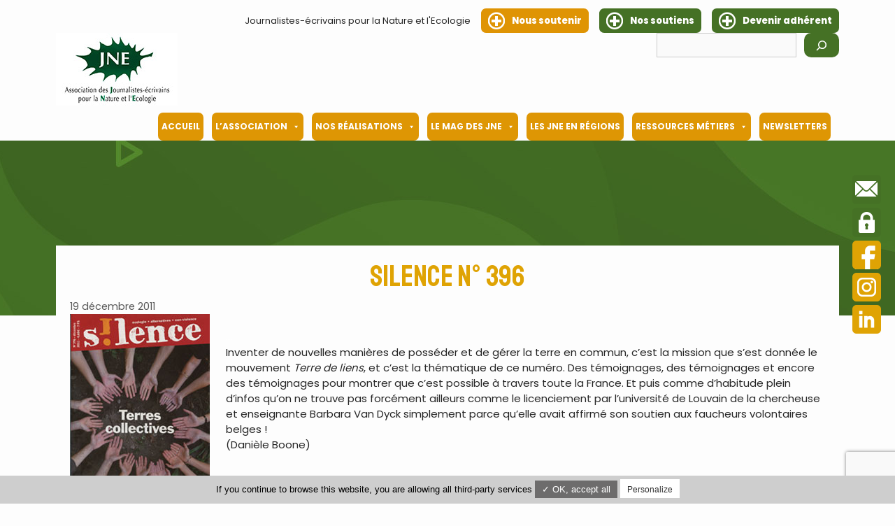

--- FILE ---
content_type: text/html; charset=UTF-8
request_url: https://www.jne-asso.org/2011/12/19/silence-n%C2%B0-396/
body_size: 17314
content:
<!DOCTYPE html>
<html lang="fr-FR">
<head>
	<meta charset="UTF-8">
	<link rel="profile" href="https://gmpg.org/xfn/11">
	<meta name='robots' content='index, follow, max-image-preview:large, max-snippet:-1, max-video-preview:-1' />
<meta name="viewport" content="width=device-width, initial-scale=1">
	<!-- This site is optimized with the Yoast SEO plugin v23.3 - https://yoast.com/wordpress/plugins/seo/ -->
	<title>Silence n° 396 - Journalistes Écrivains pour la Nature et l&#039;Écologie</title>
	<link rel="canonical" href="https://www.jne-asso.org/2011/12/19/silence-n°-396/" />
	<meta property="og:locale" content="fr_FR" />
	<meta property="og:type" content="article" />
	<meta property="og:title" content="Silence n° 396 - Journalistes Écrivains pour la Nature et l&#039;Écologie" />
	<meta property="og:description" content="&#8230; Inventer de nouvelles manières de posséder et de gérer la terre en commun, c’est la mission que s’est donnée le mouvement Terre de liens, ... Lire plus" />
	<meta property="og:url" content="https://www.jne-asso.org/2011/12/19/silence-n°-396/" />
	<meta property="og:site_name" content="Journalistes Écrivains pour la Nature et l&#039;Écologie" />
	<meta property="article:publisher" content="https://www.facebook.com/AssoJNE" />
	<meta property="article:published_time" content="2011-12-19T20:16:24+00:00" />
	<meta property="article:modified_time" content="2011-12-20T19:51:00+00:00" />
	<meta property="og:image" content="https://www.jne-asso.org/wp-content/uploads/2011/12/Silence.jpg" />
	<meta name="author" content="dboone" />
	<meta name="twitter:card" content="summary_large_image" />
	<meta name="twitter:creator" content="@AssoJNE" />
	<meta name="twitter:site" content="@AssoJNE" />
	<meta name="twitter:label1" content="Écrit par" />
	<meta name="twitter:data1" content="dboone" />
	<meta name="twitter:label2" content="Durée de lecture estimée" />
	<meta name="twitter:data2" content="1 minute" />
	<script type="application/ld+json" class="yoast-schema-graph">{"@context":"https://schema.org","@graph":[{"@type":"Article","@id":"https://www.jne-asso.org/2011/12/19/silence-n%c2%b0-396/#article","isPartOf":{"@id":"https://www.jne-asso.org/2011/12/19/silence-n%c2%b0-396/"},"author":{"name":"dboone","@id":"https://www.jne-asso.org/#/schema/person/c10a7e508f605ca2d3824c9d3769dbf5"},"headline":"Silence n° 396","datePublished":"2011-12-19T20:16:24+00:00","dateModified":"2011-12-20T19:51:00+00:00","mainEntityOfPage":{"@id":"https://www.jne-asso.org/2011/12/19/silence-n%c2%b0-396/"},"wordCount":115,"publisher":{"@id":"https://www.jne-asso.org/#organization"},"image":{"@id":"https://www.jne-asso.org/2011/12/19/silence-n%c2%b0-396/#primaryimage"},"thumbnailUrl":"https://www.jne-asso.org/wp-content/uploads/2011/12/Silence.jpg","keywords":["Silence","Terre collective","Terre de liens"],"articleSection":["MÉDIAS"],"inLanguage":"fr-FR"},{"@type":"WebPage","@id":"https://www.jne-asso.org/2011/12/19/silence-n%c2%b0-396/","url":"https://www.jne-asso.org/2011/12/19/silence-n%c2%b0-396/","name":"Silence n° 396 - Journalistes Écrivains pour la Nature et l&#039;Écologie","isPartOf":{"@id":"https://www.jne-asso.org/#website"},"primaryImageOfPage":{"@id":"https://www.jne-asso.org/2011/12/19/silence-n%c2%b0-396/#primaryimage"},"image":{"@id":"https://www.jne-asso.org/2011/12/19/silence-n%c2%b0-396/#primaryimage"},"thumbnailUrl":"https://www.jne-asso.org/wp-content/uploads/2011/12/Silence.jpg","datePublished":"2011-12-19T20:16:24+00:00","dateModified":"2011-12-20T19:51:00+00:00","breadcrumb":{"@id":"https://www.jne-asso.org/2011/12/19/silence-n%c2%b0-396/#breadcrumb"},"inLanguage":"fr-FR","potentialAction":[{"@type":"ReadAction","target":["https://www.jne-asso.org/2011/12/19/silence-n%c2%b0-396/"]}]},{"@type":"ImageObject","inLanguage":"fr-FR","@id":"https://www.jne-asso.org/2011/12/19/silence-n%c2%b0-396/#primaryimage","url":"https://www.jne-asso.org/wp-content/uploads/2011/12/Silence.jpg","contentUrl":"https://www.jne-asso.org/wp-content/uploads/2011/12/Silence.jpg"},{"@type":"BreadcrumbList","@id":"https://www.jne-asso.org/2011/12/19/silence-n%c2%b0-396/#breadcrumb","itemListElement":[{"@type":"ListItem","position":1,"name":"Accueil","item":"https://www.jne-asso.org/"},{"@type":"ListItem","position":2,"name":"Silence n° 396"}]},{"@type":"WebSite","@id":"https://www.jne-asso.org/#website","url":"https://www.jne-asso.org/","name":"Journalistes Écrivains pour la Nature et l&#039;Écologie","description":"","publisher":{"@id":"https://www.jne-asso.org/#organization"},"potentialAction":[{"@type":"SearchAction","target":{"@type":"EntryPoint","urlTemplate":"https://www.jne-asso.org/?s={search_term_string}"},"query-input":"required name=search_term_string"}],"inLanguage":"fr-FR"},{"@type":"Organization","@id":"https://www.jne-asso.org/#organization","name":"Journalistes Écrivains pour la Nature et l&#039;Écologie","url":"https://www.jne-asso.org/","logo":{"@type":"ImageObject","inLanguage":"fr-FR","@id":"https://www.jne-asso.org/#/schema/logo/image/","url":"https://www.jne-asso.org/wp-content/uploads/2020/12/logo.jpg","contentUrl":"https://www.jne-asso.org/wp-content/uploads/2020/12/logo.jpg","width":174,"height":104,"caption":"Journalistes Écrivains pour la Nature et l&#039;Écologie"},"image":{"@id":"https://www.jne-asso.org/#/schema/logo/image/"},"sameAs":["https://www.facebook.com/AssoJNE","https://x.com/AssoJNE","https://www.linkedin.com/company/association-des-journalistes-crivains-pour-la-nature-et-l-cologie-jne/?viewAsMember=true"]},{"@type":"Person","@id":"https://www.jne-asso.org/#/schema/person/c10a7e508f605ca2d3824c9d3769dbf5","name":"dboone","image":{"@type":"ImageObject","inLanguage":"fr-FR","@id":"https://www.jne-asso.org/#/schema/person/image/","url":"https://secure.gravatar.com/avatar/8f5ceae263543bbf1db72e1361a2098e55ad20a510ffbc7f5fa992537f3126fc?s=96&d=mm&r=g","contentUrl":"https://secure.gravatar.com/avatar/8f5ceae263543bbf1db72e1361a2098e55ad20a510ffbc7f5fa992537f3126fc?s=96&d=mm&r=g","caption":"dboone"},"url":"https://www.jne-asso.org/author/dboone/"}]}</script>
	<!-- / Yoast SEO plugin. -->


<link rel='dns-prefetch' href='//fonts.googleapis.com' />
<link href='https://fonts.gstatic.com' crossorigin rel='preconnect' />
<link rel="alternate" type="application/rss+xml" title="Journalistes Écrivains pour la Nature et l&#039;Écologie &raquo; Flux" href="https://www.jne-asso.org/feed/" />
<link rel="alternate" type="application/rss+xml" title="Journalistes Écrivains pour la Nature et l&#039;Écologie &raquo; Flux des commentaires" href="https://www.jne-asso.org/comments/feed/" />
<link rel="alternate" type="application/rss+xml" title="Journalistes Écrivains pour la Nature et l&#039;Écologie &raquo; Silence n° 396 Flux des commentaires" href="https://www.jne-asso.org/2011/12/19/silence-n%c2%b0-396/feed/" />
<link rel="alternate" title="oEmbed (JSON)" type="application/json+oembed" href="https://www.jne-asso.org/wp-json/oembed/1.0/embed?url=https%3A%2F%2Fwww.jne-asso.org%2F2011%2F12%2F19%2Fsilence-n%25c2%25b0-396%2F" />
<link rel="alternate" title="oEmbed (XML)" type="text/xml+oembed" href="https://www.jne-asso.org/wp-json/oembed/1.0/embed?url=https%3A%2F%2Fwww.jne-asso.org%2F2011%2F12%2F19%2Fsilence-n%25c2%25b0-396%2F&#038;format=xml" />
<style id='wp-img-auto-sizes-contain-inline-css'>
img:is([sizes=auto i],[sizes^="auto," i]){contain-intrinsic-size:3000px 1500px}
/*# sourceURL=wp-img-auto-sizes-contain-inline-css */
</style>
<link rel='stylesheet' id='generate-fonts-css' href='//fonts.googleapis.com/css?family=Poppins:300,regular,500,600,700' media='all' />
<style id='wp-emoji-styles-inline-css'>

	img.wp-smiley, img.emoji {
		display: inline !important;
		border: none !important;
		box-shadow: none !important;
		height: 1em !important;
		width: 1em !important;
		margin: 0 0.07em !important;
		vertical-align: -0.1em !important;
		background: none !important;
		padding: 0 !important;
	}
/*# sourceURL=wp-emoji-styles-inline-css */
</style>
<link rel='stylesheet' id='wp-block-library-css' href='https://www.jne-asso.org/wp-includes/css/dist/block-library/style.min.css?ver=6.9' media='all' />
<style id='wp-block-image-inline-css'>
.wp-block-image>a,.wp-block-image>figure>a{display:inline-block}.wp-block-image img{box-sizing:border-box;height:auto;max-width:100%;vertical-align:bottom}@media not (prefers-reduced-motion){.wp-block-image img.hide{visibility:hidden}.wp-block-image img.show{animation:show-content-image .4s}}.wp-block-image[style*=border-radius] img,.wp-block-image[style*=border-radius]>a{border-radius:inherit}.wp-block-image.has-custom-border img{box-sizing:border-box}.wp-block-image.aligncenter{text-align:center}.wp-block-image.alignfull>a,.wp-block-image.alignwide>a{width:100%}.wp-block-image.alignfull img,.wp-block-image.alignwide img{height:auto;width:100%}.wp-block-image .aligncenter,.wp-block-image .alignleft,.wp-block-image .alignright,.wp-block-image.aligncenter,.wp-block-image.alignleft,.wp-block-image.alignright{display:table}.wp-block-image .aligncenter>figcaption,.wp-block-image .alignleft>figcaption,.wp-block-image .alignright>figcaption,.wp-block-image.aligncenter>figcaption,.wp-block-image.alignleft>figcaption,.wp-block-image.alignright>figcaption{caption-side:bottom;display:table-caption}.wp-block-image .alignleft{float:left;margin:.5em 1em .5em 0}.wp-block-image .alignright{float:right;margin:.5em 0 .5em 1em}.wp-block-image .aligncenter{margin-left:auto;margin-right:auto}.wp-block-image :where(figcaption){margin-bottom:1em;margin-top:.5em}.wp-block-image.is-style-circle-mask img{border-radius:9999px}@supports ((-webkit-mask-image:none) or (mask-image:none)) or (-webkit-mask-image:none){.wp-block-image.is-style-circle-mask img{border-radius:0;-webkit-mask-image:url('data:image/svg+xml;utf8,<svg viewBox="0 0 100 100" xmlns="http://www.w3.org/2000/svg"><circle cx="50" cy="50" r="50"/></svg>');mask-image:url('data:image/svg+xml;utf8,<svg viewBox="0 0 100 100" xmlns="http://www.w3.org/2000/svg"><circle cx="50" cy="50" r="50"/></svg>');mask-mode:alpha;-webkit-mask-position:center;mask-position:center;-webkit-mask-repeat:no-repeat;mask-repeat:no-repeat;-webkit-mask-size:contain;mask-size:contain}}:root :where(.wp-block-image.is-style-rounded img,.wp-block-image .is-style-rounded img){border-radius:9999px}.wp-block-image figure{margin:0}.wp-lightbox-container{display:flex;flex-direction:column;position:relative}.wp-lightbox-container img{cursor:zoom-in}.wp-lightbox-container img:hover+button{opacity:1}.wp-lightbox-container button{align-items:center;backdrop-filter:blur(16px) saturate(180%);background-color:#5a5a5a40;border:none;border-radius:4px;cursor:zoom-in;display:flex;height:20px;justify-content:center;opacity:0;padding:0;position:absolute;right:16px;text-align:center;top:16px;width:20px;z-index:100}@media not (prefers-reduced-motion){.wp-lightbox-container button{transition:opacity .2s ease}}.wp-lightbox-container button:focus-visible{outline:3px auto #5a5a5a40;outline:3px auto -webkit-focus-ring-color;outline-offset:3px}.wp-lightbox-container button:hover{cursor:pointer;opacity:1}.wp-lightbox-container button:focus{opacity:1}.wp-lightbox-container button:focus,.wp-lightbox-container button:hover,.wp-lightbox-container button:not(:hover):not(:active):not(.has-background){background-color:#5a5a5a40;border:none}.wp-lightbox-overlay{box-sizing:border-box;cursor:zoom-out;height:100vh;left:0;overflow:hidden;position:fixed;top:0;visibility:hidden;width:100%;z-index:100000}.wp-lightbox-overlay .close-button{align-items:center;cursor:pointer;display:flex;justify-content:center;min-height:40px;min-width:40px;padding:0;position:absolute;right:calc(env(safe-area-inset-right) + 16px);top:calc(env(safe-area-inset-top) + 16px);z-index:5000000}.wp-lightbox-overlay .close-button:focus,.wp-lightbox-overlay .close-button:hover,.wp-lightbox-overlay .close-button:not(:hover):not(:active):not(.has-background){background:none;border:none}.wp-lightbox-overlay .lightbox-image-container{height:var(--wp--lightbox-container-height);left:50%;overflow:hidden;position:absolute;top:50%;transform:translate(-50%,-50%);transform-origin:top left;width:var(--wp--lightbox-container-width);z-index:9999999999}.wp-lightbox-overlay .wp-block-image{align-items:center;box-sizing:border-box;display:flex;height:100%;justify-content:center;margin:0;position:relative;transform-origin:0 0;width:100%;z-index:3000000}.wp-lightbox-overlay .wp-block-image img{height:var(--wp--lightbox-image-height);min-height:var(--wp--lightbox-image-height);min-width:var(--wp--lightbox-image-width);width:var(--wp--lightbox-image-width)}.wp-lightbox-overlay .wp-block-image figcaption{display:none}.wp-lightbox-overlay button{background:none;border:none}.wp-lightbox-overlay .scrim{background-color:#fff;height:100%;opacity:.9;position:absolute;width:100%;z-index:2000000}.wp-lightbox-overlay.active{visibility:visible}@media not (prefers-reduced-motion){.wp-lightbox-overlay.active{animation:turn-on-visibility .25s both}.wp-lightbox-overlay.active img{animation:turn-on-visibility .35s both}.wp-lightbox-overlay.show-closing-animation:not(.active){animation:turn-off-visibility .35s both}.wp-lightbox-overlay.show-closing-animation:not(.active) img{animation:turn-off-visibility .25s both}.wp-lightbox-overlay.zoom.active{animation:none;opacity:1;visibility:visible}.wp-lightbox-overlay.zoom.active .lightbox-image-container{animation:lightbox-zoom-in .4s}.wp-lightbox-overlay.zoom.active .lightbox-image-container img{animation:none}.wp-lightbox-overlay.zoom.active .scrim{animation:turn-on-visibility .4s forwards}.wp-lightbox-overlay.zoom.show-closing-animation:not(.active){animation:none}.wp-lightbox-overlay.zoom.show-closing-animation:not(.active) .lightbox-image-container{animation:lightbox-zoom-out .4s}.wp-lightbox-overlay.zoom.show-closing-animation:not(.active) .lightbox-image-container img{animation:none}.wp-lightbox-overlay.zoom.show-closing-animation:not(.active) .scrim{animation:turn-off-visibility .4s forwards}}@keyframes show-content-image{0%{visibility:hidden}99%{visibility:hidden}to{visibility:visible}}@keyframes turn-on-visibility{0%{opacity:0}to{opacity:1}}@keyframes turn-off-visibility{0%{opacity:1;visibility:visible}99%{opacity:0;visibility:visible}to{opacity:0;visibility:hidden}}@keyframes lightbox-zoom-in{0%{transform:translate(calc((-100vw + var(--wp--lightbox-scrollbar-width))/2 + var(--wp--lightbox-initial-left-position)),calc(-50vh + var(--wp--lightbox-initial-top-position))) scale(var(--wp--lightbox-scale))}to{transform:translate(-50%,-50%) scale(1)}}@keyframes lightbox-zoom-out{0%{transform:translate(-50%,-50%) scale(1);visibility:visible}99%{visibility:visible}to{transform:translate(calc((-100vw + var(--wp--lightbox-scrollbar-width))/2 + var(--wp--lightbox-initial-left-position)),calc(-50vh + var(--wp--lightbox-initial-top-position))) scale(var(--wp--lightbox-scale));visibility:hidden}}
/*# sourceURL=https://www.jne-asso.org/wp-includes/blocks/image/style.min.css */
</style>
<style id='wp-block-search-inline-css'>
.wp-block-search__button{margin-left:10px;word-break:normal}.wp-block-search__button.has-icon{line-height:0}.wp-block-search__button svg{height:1.25em;min-height:24px;min-width:24px;width:1.25em;fill:currentColor;vertical-align:text-bottom}:where(.wp-block-search__button){border:1px solid #ccc;padding:6px 10px}.wp-block-search__inside-wrapper{display:flex;flex:auto;flex-wrap:nowrap;max-width:100%}.wp-block-search__label{width:100%}.wp-block-search.wp-block-search__button-only .wp-block-search__button{box-sizing:border-box;display:flex;flex-shrink:0;justify-content:center;margin-left:0;max-width:100%}.wp-block-search.wp-block-search__button-only .wp-block-search__inside-wrapper{min-width:0!important;transition-property:width}.wp-block-search.wp-block-search__button-only .wp-block-search__input{flex-basis:100%;transition-duration:.3s}.wp-block-search.wp-block-search__button-only.wp-block-search__searchfield-hidden,.wp-block-search.wp-block-search__button-only.wp-block-search__searchfield-hidden .wp-block-search__inside-wrapper{overflow:hidden}.wp-block-search.wp-block-search__button-only.wp-block-search__searchfield-hidden .wp-block-search__input{border-left-width:0!important;border-right-width:0!important;flex-basis:0;flex-grow:0;margin:0;min-width:0!important;padding-left:0!important;padding-right:0!important;width:0!important}:where(.wp-block-search__input){appearance:none;border:1px solid #949494;flex-grow:1;font-family:inherit;font-size:inherit;font-style:inherit;font-weight:inherit;letter-spacing:inherit;line-height:inherit;margin-left:0;margin-right:0;min-width:3rem;padding:8px;text-decoration:unset!important;text-transform:inherit}:where(.wp-block-search__button-inside .wp-block-search__inside-wrapper){background-color:#fff;border:1px solid #949494;box-sizing:border-box;padding:4px}:where(.wp-block-search__button-inside .wp-block-search__inside-wrapper) .wp-block-search__input{border:none;border-radius:0;padding:0 4px}:where(.wp-block-search__button-inside .wp-block-search__inside-wrapper) .wp-block-search__input:focus{outline:none}:where(.wp-block-search__button-inside .wp-block-search__inside-wrapper) :where(.wp-block-search__button){padding:4px 8px}.wp-block-search.aligncenter .wp-block-search__inside-wrapper{margin:auto}.wp-block[data-align=right] .wp-block-search.wp-block-search__button-only .wp-block-search__inside-wrapper{float:right}
/*# sourceURL=https://www.jne-asso.org/wp-includes/blocks/search/style.min.css */
</style>
<style id='wp-block-paragraph-inline-css'>
.is-small-text{font-size:.875em}.is-regular-text{font-size:1em}.is-large-text{font-size:2.25em}.is-larger-text{font-size:3em}.has-drop-cap:not(:focus):first-letter{float:left;font-size:8.4em;font-style:normal;font-weight:100;line-height:.68;margin:.05em .1em 0 0;text-transform:uppercase}body.rtl .has-drop-cap:not(:focus):first-letter{float:none;margin-left:.1em}p.has-drop-cap.has-background{overflow:hidden}:root :where(p.has-background){padding:1.25em 2.375em}:where(p.has-text-color:not(.has-link-color)) a{color:inherit}p.has-text-align-left[style*="writing-mode:vertical-lr"],p.has-text-align-right[style*="writing-mode:vertical-rl"]{rotate:180deg}
/*# sourceURL=https://www.jne-asso.org/wp-includes/blocks/paragraph/style.min.css */
</style>
<style id='global-styles-inline-css'>
:root{--wp--preset--aspect-ratio--square: 1;--wp--preset--aspect-ratio--4-3: 4/3;--wp--preset--aspect-ratio--3-4: 3/4;--wp--preset--aspect-ratio--3-2: 3/2;--wp--preset--aspect-ratio--2-3: 2/3;--wp--preset--aspect-ratio--16-9: 16/9;--wp--preset--aspect-ratio--9-16: 9/16;--wp--preset--color--black: #000000;--wp--preset--color--cyan-bluish-gray: #abb8c3;--wp--preset--color--white: #ffffff;--wp--preset--color--pale-pink: #f78da7;--wp--preset--color--vivid-red: #cf2e2e;--wp--preset--color--luminous-vivid-orange: #ff6900;--wp--preset--color--luminous-vivid-amber: #fcb900;--wp--preset--color--light-green-cyan: #7bdcb5;--wp--preset--color--vivid-green-cyan: #00d084;--wp--preset--color--pale-cyan-blue: #8ed1fc;--wp--preset--color--vivid-cyan-blue: #0693e3;--wp--preset--color--vivid-purple: #9b51e0;--wp--preset--color--contrast: var(--contrast);--wp--preset--color--contrast-2: var(--contrast-2);--wp--preset--color--contrast-3: var(--contrast-3);--wp--preset--color--base: var(--base);--wp--preset--color--base-2: var(--base-2);--wp--preset--color--base-3: var(--base-3);--wp--preset--color--accent: var(--accent);--wp--preset--gradient--vivid-cyan-blue-to-vivid-purple: linear-gradient(135deg,rgb(6,147,227) 0%,rgb(155,81,224) 100%);--wp--preset--gradient--light-green-cyan-to-vivid-green-cyan: linear-gradient(135deg,rgb(122,220,180) 0%,rgb(0,208,130) 100%);--wp--preset--gradient--luminous-vivid-amber-to-luminous-vivid-orange: linear-gradient(135deg,rgb(252,185,0) 0%,rgb(255,105,0) 100%);--wp--preset--gradient--luminous-vivid-orange-to-vivid-red: linear-gradient(135deg,rgb(255,105,0) 0%,rgb(207,46,46) 100%);--wp--preset--gradient--very-light-gray-to-cyan-bluish-gray: linear-gradient(135deg,rgb(238,238,238) 0%,rgb(169,184,195) 100%);--wp--preset--gradient--cool-to-warm-spectrum: linear-gradient(135deg,rgb(74,234,220) 0%,rgb(151,120,209) 20%,rgb(207,42,186) 40%,rgb(238,44,130) 60%,rgb(251,105,98) 80%,rgb(254,248,76) 100%);--wp--preset--gradient--blush-light-purple: linear-gradient(135deg,rgb(255,206,236) 0%,rgb(152,150,240) 100%);--wp--preset--gradient--blush-bordeaux: linear-gradient(135deg,rgb(254,205,165) 0%,rgb(254,45,45) 50%,rgb(107,0,62) 100%);--wp--preset--gradient--luminous-dusk: linear-gradient(135deg,rgb(255,203,112) 0%,rgb(199,81,192) 50%,rgb(65,88,208) 100%);--wp--preset--gradient--pale-ocean: linear-gradient(135deg,rgb(255,245,203) 0%,rgb(182,227,212) 50%,rgb(51,167,181) 100%);--wp--preset--gradient--electric-grass: linear-gradient(135deg,rgb(202,248,128) 0%,rgb(113,206,126) 100%);--wp--preset--gradient--midnight: linear-gradient(135deg,rgb(2,3,129) 0%,rgb(40,116,252) 100%);--wp--preset--font-size--small: 13px;--wp--preset--font-size--medium: 20px;--wp--preset--font-size--large: 36px;--wp--preset--font-size--x-large: 42px;--wp--preset--spacing--20: 0.44rem;--wp--preset--spacing--30: 0.67rem;--wp--preset--spacing--40: 1rem;--wp--preset--spacing--50: 1.5rem;--wp--preset--spacing--60: 2.25rem;--wp--preset--spacing--70: 3.38rem;--wp--preset--spacing--80: 5.06rem;--wp--preset--shadow--natural: 6px 6px 9px rgba(0, 0, 0, 0.2);--wp--preset--shadow--deep: 12px 12px 50px rgba(0, 0, 0, 0.4);--wp--preset--shadow--sharp: 6px 6px 0px rgba(0, 0, 0, 0.2);--wp--preset--shadow--outlined: 6px 6px 0px -3px rgb(255, 255, 255), 6px 6px rgb(0, 0, 0);--wp--preset--shadow--crisp: 6px 6px 0px rgb(0, 0, 0);}:where(.is-layout-flex){gap: 0.5em;}:where(.is-layout-grid){gap: 0.5em;}body .is-layout-flex{display: flex;}.is-layout-flex{flex-wrap: wrap;align-items: center;}.is-layout-flex > :is(*, div){margin: 0;}body .is-layout-grid{display: grid;}.is-layout-grid > :is(*, div){margin: 0;}:where(.wp-block-columns.is-layout-flex){gap: 2em;}:where(.wp-block-columns.is-layout-grid){gap: 2em;}:where(.wp-block-post-template.is-layout-flex){gap: 1.25em;}:where(.wp-block-post-template.is-layout-grid){gap: 1.25em;}.has-black-color{color: var(--wp--preset--color--black) !important;}.has-cyan-bluish-gray-color{color: var(--wp--preset--color--cyan-bluish-gray) !important;}.has-white-color{color: var(--wp--preset--color--white) !important;}.has-pale-pink-color{color: var(--wp--preset--color--pale-pink) !important;}.has-vivid-red-color{color: var(--wp--preset--color--vivid-red) !important;}.has-luminous-vivid-orange-color{color: var(--wp--preset--color--luminous-vivid-orange) !important;}.has-luminous-vivid-amber-color{color: var(--wp--preset--color--luminous-vivid-amber) !important;}.has-light-green-cyan-color{color: var(--wp--preset--color--light-green-cyan) !important;}.has-vivid-green-cyan-color{color: var(--wp--preset--color--vivid-green-cyan) !important;}.has-pale-cyan-blue-color{color: var(--wp--preset--color--pale-cyan-blue) !important;}.has-vivid-cyan-blue-color{color: var(--wp--preset--color--vivid-cyan-blue) !important;}.has-vivid-purple-color{color: var(--wp--preset--color--vivid-purple) !important;}.has-black-background-color{background-color: var(--wp--preset--color--black) !important;}.has-cyan-bluish-gray-background-color{background-color: var(--wp--preset--color--cyan-bluish-gray) !important;}.has-white-background-color{background-color: var(--wp--preset--color--white) !important;}.has-pale-pink-background-color{background-color: var(--wp--preset--color--pale-pink) !important;}.has-vivid-red-background-color{background-color: var(--wp--preset--color--vivid-red) !important;}.has-luminous-vivid-orange-background-color{background-color: var(--wp--preset--color--luminous-vivid-orange) !important;}.has-luminous-vivid-amber-background-color{background-color: var(--wp--preset--color--luminous-vivid-amber) !important;}.has-light-green-cyan-background-color{background-color: var(--wp--preset--color--light-green-cyan) !important;}.has-vivid-green-cyan-background-color{background-color: var(--wp--preset--color--vivid-green-cyan) !important;}.has-pale-cyan-blue-background-color{background-color: var(--wp--preset--color--pale-cyan-blue) !important;}.has-vivid-cyan-blue-background-color{background-color: var(--wp--preset--color--vivid-cyan-blue) !important;}.has-vivid-purple-background-color{background-color: var(--wp--preset--color--vivid-purple) !important;}.has-black-border-color{border-color: var(--wp--preset--color--black) !important;}.has-cyan-bluish-gray-border-color{border-color: var(--wp--preset--color--cyan-bluish-gray) !important;}.has-white-border-color{border-color: var(--wp--preset--color--white) !important;}.has-pale-pink-border-color{border-color: var(--wp--preset--color--pale-pink) !important;}.has-vivid-red-border-color{border-color: var(--wp--preset--color--vivid-red) !important;}.has-luminous-vivid-orange-border-color{border-color: var(--wp--preset--color--luminous-vivid-orange) !important;}.has-luminous-vivid-amber-border-color{border-color: var(--wp--preset--color--luminous-vivid-amber) !important;}.has-light-green-cyan-border-color{border-color: var(--wp--preset--color--light-green-cyan) !important;}.has-vivid-green-cyan-border-color{border-color: var(--wp--preset--color--vivid-green-cyan) !important;}.has-pale-cyan-blue-border-color{border-color: var(--wp--preset--color--pale-cyan-blue) !important;}.has-vivid-cyan-blue-border-color{border-color: var(--wp--preset--color--vivid-cyan-blue) !important;}.has-vivid-purple-border-color{border-color: var(--wp--preset--color--vivid-purple) !important;}.has-vivid-cyan-blue-to-vivid-purple-gradient-background{background: var(--wp--preset--gradient--vivid-cyan-blue-to-vivid-purple) !important;}.has-light-green-cyan-to-vivid-green-cyan-gradient-background{background: var(--wp--preset--gradient--light-green-cyan-to-vivid-green-cyan) !important;}.has-luminous-vivid-amber-to-luminous-vivid-orange-gradient-background{background: var(--wp--preset--gradient--luminous-vivid-amber-to-luminous-vivid-orange) !important;}.has-luminous-vivid-orange-to-vivid-red-gradient-background{background: var(--wp--preset--gradient--luminous-vivid-orange-to-vivid-red) !important;}.has-very-light-gray-to-cyan-bluish-gray-gradient-background{background: var(--wp--preset--gradient--very-light-gray-to-cyan-bluish-gray) !important;}.has-cool-to-warm-spectrum-gradient-background{background: var(--wp--preset--gradient--cool-to-warm-spectrum) !important;}.has-blush-light-purple-gradient-background{background: var(--wp--preset--gradient--blush-light-purple) !important;}.has-blush-bordeaux-gradient-background{background: var(--wp--preset--gradient--blush-bordeaux) !important;}.has-luminous-dusk-gradient-background{background: var(--wp--preset--gradient--luminous-dusk) !important;}.has-pale-ocean-gradient-background{background: var(--wp--preset--gradient--pale-ocean) !important;}.has-electric-grass-gradient-background{background: var(--wp--preset--gradient--electric-grass) !important;}.has-midnight-gradient-background{background: var(--wp--preset--gradient--midnight) !important;}.has-small-font-size{font-size: var(--wp--preset--font-size--small) !important;}.has-medium-font-size{font-size: var(--wp--preset--font-size--medium) !important;}.has-large-font-size{font-size: var(--wp--preset--font-size--large) !important;}.has-x-large-font-size{font-size: var(--wp--preset--font-size--x-large) !important;}
/*# sourceURL=global-styles-inline-css */
</style>

<style id='classic-theme-styles-inline-css'>
/*! This file is auto-generated */
.wp-block-button__link{color:#fff;background-color:#32373c;border-radius:9999px;box-shadow:none;text-decoration:none;padding:calc(.667em + 2px) calc(1.333em + 2px);font-size:1.125em}.wp-block-file__button{background:#32373c;color:#fff;text-decoration:none}
/*# sourceURL=/wp-includes/css/classic-themes.min.css */
</style>
<link rel='stylesheet' id='awsm-ead-public-css' href='https://www.jne-asso.org/wp-content/plugins/embed-any-document/css/embed-public.min.css?ver=2.7.4' media='all' />
<link rel='stylesheet' id='contact-form-7-css' href='https://www.jne-asso.org/wp-content/plugins/contact-form-7/includes/css/styles.css?ver=5.7' media='all' />
<link rel='stylesheet' id='iw-defaults-css' href='https://www.jne-asso.org/wp-content/plugins/widgets-for-siteorigin/inc/../css/defaults.css?ver=1.4.7' media='all' />
<link rel='stylesheet' id='megamenu-css' href='https://www.jne-asso.org/wp-content/uploads/maxmegamenu/style.css?ver=e26dfb' media='all' />
<link rel='stylesheet' id='dashicons-css' href='https://www.jne-asso.org/wp-includes/css/dashicons.min.css?ver=6.9' media='all' />
<link rel='stylesheet' id='style-slick-css' href='https://www.jne-asso.org/wp-content/themes/generatepress-child/assets/slick/slick.css?ver=6.9' media='all' />
<link rel='stylesheet' id='style-slick-theme-css' href='https://www.jne-asso.org/wp-content/themes/generatepress-child/assets/slick/slick-theme.css?ver=6.9' media='all' />
<link rel='stylesheet' id='generate-widget-areas-css' href='https://www.jne-asso.org/wp-content/themes/generatepress/assets/css/components/widget-areas.min.css?ver=3.1.3' media='all' />
<link rel='stylesheet' id='generate-style-css' href='https://www.jne-asso.org/wp-content/themes/generatepress/assets/css/main.min.css?ver=3.1.3' media='all' />
<style id='generate-style-inline-css'>
body{background-color:#fdfdfd;color:#262626;}a{color:#457125;}a:hover, a:focus, a:active{color:#262626;}.wp-block-group__inner-container{max-width:1200px;margin-left:auto;margin-right:auto;}.generate-back-to-top{font-size:20px;border-radius:3px;position:fixed;bottom:30px;right:30px;line-height:40px;width:40px;text-align:center;z-index:10;transition:opacity 300ms ease-in-out;}:root{--contrast:#222222;--contrast-2:#575760;--contrast-3:#b2b2be;--base:#f0f0f0;--base-2:#f7f8f9;--base-3:#ffffff;--accent:#1e73be;}.has-contrast-color{color:#222222;}.has-contrast-background-color{background-color:#222222;}.has-contrast-2-color{color:#575760;}.has-contrast-2-background-color{background-color:#575760;}.has-contrast-3-color{color:#b2b2be;}.has-contrast-3-background-color{background-color:#b2b2be;}.has-base-color{color:#f0f0f0;}.has-base-background-color{background-color:#f0f0f0;}.has-base-2-color{color:#f7f8f9;}.has-base-2-background-color{background-color:#f7f8f9;}.has-base-3-color{color:#ffffff;}.has-base-3-background-color{background-color:#ffffff;}.has-accent-color{color:#1e73be;}.has-accent-background-color{background-color:#1e73be;}body, button, input, select, textarea{font-family:"Poppins", sans-serif;}body{line-height:1.5;}.entry-content > [class*="wp-block-"]:not(:last-child){margin-bottom:1.5em;}.main-navigation .main-nav ul ul li a{font-size:14px;}.widget-title{font-family:"Poppins", sans-serif;}.sidebar .widget, .footer-widgets .widget{font-size:17px;}@media (max-width:768px){.main-title{font-size:20px;}h1{font-size:31px;}h2{font-size:27px;}h3{font-size:24px;}h4{font-size:22px;}h5{font-size:19px;}}.top-bar{background-color:#fdfdfd;color:#262626;}.top-bar a{color:#ffffff;}.top-bar a:hover{color:#303030;}.site-header{background-color:#ffffff;}.main-title a,.main-title a:hover{color:#515151;}.site-description{color:#757575;}.mobile-menu-control-wrapper .menu-toggle,.mobile-menu-control-wrapper .menu-toggle:hover,.mobile-menu-control-wrapper .menu-toggle:focus,.has-inline-mobile-toggle #site-navigation.toggled{background-color:rgba(0, 0, 0, 0.02);}.main-navigation,.main-navigation ul ul{background-color:#ffffff;}.main-navigation .main-nav ul li a, .main-navigation .menu-toggle, .main-navigation .menu-bar-items{color:#515151;}.main-navigation .main-nav ul li:not([class*="current-menu-"]):hover > a, .main-navigation .main-nav ul li:not([class*="current-menu-"]):focus > a, .main-navigation .main-nav ul li.sfHover:not([class*="current-menu-"]) > a, .main-navigation .menu-bar-item:hover > a, .main-navigation .menu-bar-item.sfHover > a{color:#7a8896;background-color:#ffffff;}button.menu-toggle:hover,button.menu-toggle:focus{color:#515151;}.main-navigation .main-nav ul li[class*="current-menu-"] > a{color:#7a8896;background-color:#ffffff;}.navigation-search input[type="search"],.navigation-search input[type="search"]:active, .navigation-search input[type="search"]:focus, .main-navigation .main-nav ul li.search-item.active > a, .main-navigation .menu-bar-items .search-item.active > a{color:#7a8896;background-color:#ffffff;}.main-navigation ul ul{background-color:#eaeaea;}.main-navigation .main-nav ul ul li a{color:#515151;}.main-navigation .main-nav ul ul li:not([class*="current-menu-"]):hover > a,.main-navigation .main-nav ul ul li:not([class*="current-menu-"]):focus > a, .main-navigation .main-nav ul ul li.sfHover:not([class*="current-menu-"]) > a{color:#7a8896;background-color:#eaeaea;}.main-navigation .main-nav ul ul li[class*="current-menu-"] > a{color:#7a8896;background-color:#eaeaea;}.separate-containers .inside-article, .separate-containers .comments-area, .separate-containers .page-header, .one-container .container, .separate-containers .paging-navigation, .inside-page-header{background-color:#fdfdfd;}.entry-title a{color:#222222;}.entry-title a:hover{color:#55555e;}.entry-meta{color:#595959;}.sidebar .widget{background-color:#ffffff;}.footer-widgets{background-color:#457125;}.footer-widgets .widget-title{color:#000000;}.site-info{color:#ffffff;background-color:#32561c;}.site-info a{color:#ffffff;}.site-info a:hover{color:#d3d3d3;}.footer-bar .widget_nav_menu .current-menu-item a{color:#d3d3d3;}input[type="text"],input[type="email"],input[type="url"],input[type="password"],input[type="search"],input[type="tel"],input[type="number"],textarea,select{color:#666666;background-color:#fafafa;border-color:#cccccc;}input[type="text"]:focus,input[type="email"]:focus,input[type="url"]:focus,input[type="password"]:focus,input[type="search"]:focus,input[type="tel"]:focus,input[type="number"]:focus,textarea:focus,select:focus{color:#666666;background-color:#ffffff;border-color:#bfbfbf;}button,html input[type="button"],input[type="reset"],input[type="submit"],a.button,a.wp-block-button__link:not(.has-background){color:#ffffff;background-color:#55555e;}button:hover,html input[type="button"]:hover,input[type="reset"]:hover,input[type="submit"]:hover,a.button:hover,button:focus,html input[type="button"]:focus,input[type="reset"]:focus,input[type="submit"]:focus,a.button:focus,a.wp-block-button__link:not(.has-background):active,a.wp-block-button__link:not(.has-background):focus,a.wp-block-button__link:not(.has-background):hover{color:#ffffff;background-color:#3f4047;}a.generate-back-to-top{background-color:rgba( 0,0,0,0.4 );color:#ffffff;}a.generate-back-to-top:hover,a.generate-back-to-top:focus{background-color:rgba( 0,0,0,0.6 );color:#ffffff;}@media (max-width: 768px){.main-navigation .menu-bar-item:hover > a, .main-navigation .menu-bar-item.sfHover > a{background:none;color:#515151;}}.nav-below-header .main-navigation .inside-navigation.grid-container, .nav-above-header .main-navigation .inside-navigation.grid-container{padding:0px 20px 0px 20px;}.site-main .wp-block-group__inner-container{padding:40px;}.separate-containers .paging-navigation{padding-top:20px;padding-bottom:20px;}.entry-content .alignwide, body:not(.no-sidebar) .entry-content .alignfull{margin-left:-40px;width:calc(100% + 80px);max-width:calc(100% + 80px);}.rtl .menu-item-has-children .dropdown-menu-toggle{padding-left:20px;}.rtl .main-navigation .main-nav ul li.menu-item-has-children > a{padding-right:20px;}@media (max-width:768px){.separate-containers .inside-article, .separate-containers .comments-area, .separate-containers .page-header, .separate-containers .paging-navigation, .one-container .site-content, .inside-page-header{padding:30px;}.site-main .wp-block-group__inner-container{padding:30px;}.inside-top-bar{padding-right:30px;padding-left:30px;}.inside-header{padding-right:30px;padding-left:30px;}.widget-area .widget{padding-top:30px;padding-right:30px;padding-bottom:30px;padding-left:30px;}.footer-widgets-container{padding-top:30px;padding-right:30px;padding-bottom:30px;padding-left:30px;}.inside-site-info{padding-right:30px;padding-left:30px;}.entry-content .alignwide, body:not(.no-sidebar) .entry-content .alignfull{margin-left:-30px;width:calc(100% + 60px);max-width:calc(100% + 60px);}.one-container .site-main .paging-navigation{margin-bottom:20px;}}/* End cached CSS */.is-right-sidebar{width:30%;}.is-left-sidebar{width:30%;}.site-content .content-area{width:100%;}@media (max-width: 768px){.main-navigation .menu-toggle,.sidebar-nav-mobile:not(#sticky-placeholder){display:block;}.main-navigation ul,.gen-sidebar-nav,.main-navigation:not(.slideout-navigation):not(.toggled) .main-nav > ul,.has-inline-mobile-toggle #site-navigation .inside-navigation > *:not(.navigation-search):not(.main-nav){display:none;}.nav-align-right .inside-navigation,.nav-align-center .inside-navigation{justify-content:space-between;}}
.elementor-template-full-width .site-content{display:block;}
.dynamic-author-image-rounded{border-radius:100%;}.dynamic-featured-image, .dynamic-author-image{vertical-align:middle;}.one-container.blog .dynamic-content-template:not(:last-child), .one-container.archive .dynamic-content-template:not(:last-child){padding-bottom:0px;}.dynamic-entry-excerpt > p:last-child{margin-bottom:0px;}
.navigation-branding .main-title{font-weight:bold;text-transform:none;font-size:25px;}@media (max-width: 768px){.navigation-branding .main-title{font-size:20px;}}
/*# sourceURL=generate-style-inline-css */
</style>
<link rel='stylesheet' id='generate-child-css' href='https://www.jne-asso.org/wp-content/themes/generatepress-child/style.css?ver=1766411173' media='all' />
<link rel='stylesheet' id='generate-navigation-branding-css' href='https://www.jne-asso.org/wp-content/plugins/gp-premium/menu-plus/functions/css/navigation-branding-flex.min.css?ver=2.0.0' media='all' />
<style id='generate-navigation-branding-inline-css'>
.main-navigation.has-branding .inside-navigation.grid-container, .main-navigation.has-branding.grid-container .inside-navigation:not(.grid-container){padding:0px 40px 0px 40px;}.main-navigation.has-branding:not(.grid-container) .inside-navigation:not(.grid-container) .navigation-branding{margin-left:10px;}.navigation-branding img, .site-logo.mobile-header-logo img{height:60px;width:auto;}.navigation-branding .main-title{line-height:60px;}@media (max-width: 768px){.main-navigation.has-branding.nav-align-center .menu-bar-items, .main-navigation.has-sticky-branding.navigation-stick.nav-align-center .menu-bar-items{margin-left:auto;}.navigation-branding{margin-right:auto;margin-left:10px;}.navigation-branding .main-title, .mobile-header-navigation .site-logo{margin-left:10px;}.main-navigation.has-branding .inside-navigation.grid-container{padding:0px;}}
/*# sourceURL=generate-navigation-branding-inline-css */
</style>
<!--n2css--><script src="https://www.jne-asso.org/wp-includes/js/jquery/jquery.min.js?ver=3.7.1" id="jquery-core-js"></script>
<script src="https://www.jne-asso.org/wp-includes/js/jquery/jquery-migrate.min.js?ver=3.4.1" id="jquery-migrate-js"></script>
<script src="https://www.jne-asso.org/wp-content/themes/generatepress-child/assets/slick/slick.min.js?ver=6.9" id="script-slick-js"></script>
<link rel="https://api.w.org/" href="https://www.jne-asso.org/wp-json/" /><link rel="alternate" title="JSON" type="application/json" href="https://www.jne-asso.org/wp-json/wp/v2/posts/8287" /><link rel="EditURI" type="application/rsd+xml" title="RSD" href="https://www.jne-asso.org/xmlrpc.php?rsd" />
<meta name="generator" content="WordPress 6.9" />
<link rel='shortlink' href='https://www.jne-asso.org/?p=8287' />
<link rel="pingback" href="https://www.jne-asso.org/xmlrpc.php">
<style type="text/css">/** Mega Menu CSS: fs **/</style>
</head>

<body data-rsssl=1 class="wp-singular post-template-default single single-post postid-8287 single-format-standard wp-custom-logo wp-embed-responsive wp-theme-generatepress wp-child-theme-generatepress-child post-image-below-header post-image-aligned-center sticky-menu-fade mega-menu-primary mega-menu-slideout no-sidebar nav-below-header one-container header-aligned-left dropdown-hover elementor-default elementor-kit-40005" itemtype="https://schema.org/Blog" itemscope>
	<a class="screen-reader-text skip-link" href="#content" title="Aller au contenu">Aller au contenu</a>		<div class="top-bar top-bar-align-right">
			<div class="inside-top-bar grid-container">
				<aside id="block-3" class="widget inner-padding widget_block"><p class="baseline">Journalistes-écrivains pour la Nature et l'Ecologie</p> <p><a href="https://www.helloasso.com/associations/journalistes-ecrivains-pour-la-nature-et-l-ecologie/formulaires/" target="_blank" class="bt1">Nous soutenir</a> 
<a href="/nos-soutiens/" class="bt1">Nos soutiens</a> <a href="https://www.jne-asso.org/tout-sur-les-jne/adherer/" class="bt1">Devenir adhérent</a></p></aside><aside id="block-4" class="widget inner-padding widget_block widget_search"><form role="search" method="get" action="https://www.jne-asso.org/" class="wp-block-search__button-outside wp-block-search__icon-button wp-block-search"    ><label class="wp-block-search__label screen-reader-text" for="wp-block-search__input-1" >Rechercher</label><div class="wp-block-search__inside-wrapper" ><input class="wp-block-search__input" id="wp-block-search__input-1" placeholder="" value="" type="search" name="s" required /><button aria-label="Rechercher" class="wp-block-search__button has-icon wp-element-button" type="submit" ><svg class="search-icon" viewBox="0 0 24 24" width="24" height="24">
					<path d="M13 5c-3.3 0-6 2.7-6 6 0 1.4.5 2.7 1.3 3.7l-3.8 3.8 1.1 1.1 3.8-3.8c1 .8 2.3 1.3 3.7 1.3 3.3 0 6-2.7 6-6S16.3 5 13 5zm0 10.5c-2.5 0-4.5-2-4.5-4.5s2-4.5 4.5-4.5 4.5 2 4.5 4.5-2 4.5-4.5 4.5z"></path>
				</svg></button></div></form></aside><aside id="block-10" class="widget inner-padding widget_block"><div id="raccourci_header">
	<a href="https://www.jne-asso.org/contact/"><span>Contact</span><img decoding="async" src="https://www.jne-asso.org/wp-content/uploads/2021/01/ic_contact.png"></a>
	<a target="_blank" href="https://www.jne-asso.net/adherents/ " rel="noopener"><span>Espace Adhérents</span><img decoding="async" src="https://www.jne-asso.org/wp-content/uploads/2021/01/ic_extranet.png"></a>
	<a href="https://www.facebook.com/AssoJNE" target="_blank" rel="noopener"><span>Facebook</span><img decoding="async" src="https://www.jne-asso.org/wp-content/uploads/2021/01/ic_facebook.png"></a>
	<a href="https://www.instagram.com/jne_journalistes/" target="_blank" rel="noopener"><span>Instagram</span><img decoding="async" src="https://www.jne-asso.org/wp-content/uploads/2021/01/ic_instagram.png"></a>
	<a href="https://www.linkedin.com/company/association-des-journalistes-%C3%A9crivains-pour-la-nature-et-l-%C3%A9cologie-jne/?viewAsMember=true" target="_blank" rel="noopener"><span>Linkedin</span><img decoding="async" src="https://www.jne-asso.org/wp-content/uploads/2021/01/ic_linkedin.png"></a>
</div></aside>			</div>
		</div>
				<nav class="has-branding main-navigation nav-align-right sub-menu-right" id="site-navigation" aria-label="Primary"  itemtype="https://schema.org/SiteNavigationElement" itemscope>
			<div class="inside-navigation grid-container">
				<div class="navigation-branding"><div class="site-logo">
						<a href="https://www.jne-asso.org/" title="Journalistes Écrivains pour la Nature et l&#039;Écologie" rel="home">
							<img  class="header-image is-logo-image" alt="Journalistes Écrivains pour la Nature et l&#039;Écologie" src="https://www.jne-asso.org/wp-content/uploads/2020/12/logo.jpg" title="Journalistes Écrivains pour la Nature et l&#039;Écologie" />
						</a>
					</div></div>				<button class="menu-toggle" aria-controls="primary-menu" aria-expanded="false">
					<span class="gp-icon icon-menu-bars"><svg viewBox="0 0 512 512" aria-hidden="true" xmlns="http://www.w3.org/2000/svg" width="1em" height="1em"><path d="M0 96c0-13.255 10.745-24 24-24h464c13.255 0 24 10.745 24 24s-10.745 24-24 24H24c-13.255 0-24-10.745-24-24zm0 160c0-13.255 10.745-24 24-24h464c13.255 0 24 10.745 24 24s-10.745 24-24 24H24c-13.255 0-24-10.745-24-24zm0 160c0-13.255 10.745-24 24-24h464c13.255 0 24 10.745 24 24s-10.745 24-24 24H24c-13.255 0-24-10.745-24-24z" /></svg><svg viewBox="0 0 512 512" aria-hidden="true" xmlns="http://www.w3.org/2000/svg" width="1em" height="1em"><path d="M71.029 71.029c9.373-9.372 24.569-9.372 33.942 0L256 222.059l151.029-151.03c9.373-9.372 24.569-9.372 33.942 0 9.372 9.373 9.372 24.569 0 33.942L289.941 256l151.03 151.029c9.372 9.373 9.372 24.569 0 33.942-9.373 9.372-24.569 9.372-33.942 0L256 289.941l-151.029 151.03c-9.373 9.372-24.569 9.372-33.942 0-9.372-9.373-9.372-24.569 0-33.942L222.059 256 71.029 104.971c-9.372-9.373-9.372-24.569 0-33.942z" /></svg></span><span class="mobile-menu">Menu</span>				</button>
				<div id="mega-menu-wrap-primary" class="mega-menu-wrap"><div class="mega-menu-toggle"><div class="mega-toggle-blocks-left"></div><div class="mega-toggle-blocks-center"></div><div class="mega-toggle-blocks-right"><div class='mega-toggle-block mega-menu-toggle-animated-block mega-toggle-block-0' id='mega-toggle-block-0'><button aria-label="Toggle Menu" class="mega-toggle-animated mega-toggle-animated-slider" type="button" aria-expanded="false">
                  <span class="mega-toggle-animated-box">
                    <span class="mega-toggle-animated-inner"></span>
                  </span>
                </button></div></div></div><ul id="mega-menu-primary" class="mega-menu max-mega-menu mega-menu-horizontal mega-no-js" data-event="hover_intent" data-effect="fade_up" data-effect-speed="200" data-effect-mobile="disabled" data-effect-speed-mobile="0" data-mobile-force-width="mega-menu-toggle" data-second-click="go" data-document-click="collapse" data-vertical-behaviour="standard" data-breakpoint="1164" data-unbind="true" data-mobile-state="collapse_all" data-hover-intent-timeout="300" data-hover-intent-interval="100"><li class='mega-menu-item mega-menu-item-type-post_type mega-menu-item-object-page mega-menu-item-home mega-align-bottom-left mega-menu-flyout mega-menu-item-40323' id='mega-menu-item-40323'><a class="mega-menu-link" href="https://www.jne-asso.org/" tabindex="0">Accueil</a></li><li class='mega-menu-item mega-menu-item-type-post_type mega-menu-item-object-page mega-menu-item-has-children mega-menu-megamenu mega-align-bottom-left mega-menu-grid mega-menu-item-40335' id='mega-menu-item-40335'><a class="mega-menu-link" href="https://www.jne-asso.org/lassociation/" aria-haspopup="true" aria-expanded="false" tabindex="0">L’association<span class="mega-indicator"></span></a>
<ul class="mega-sub-menu">
<li class='mega-menu-row' id='mega-menu-40335-0'>
	<ul class="mega-sub-menu">
<li class='mega-menu-column mega-no-titre mega-menu-columns-4-of-12 no-titre' id='mega-menu-40335-0-0'>
		<ul class="mega-sub-menu">
<li class='mega-menu-item mega-menu-item-type-post_type mega-menu-item-object-page mega-menu-item-40371' id='mega-menu-item-40371'><a class="mega-menu-link" href="https://www.jne-asso.org/tout-sur-les-jne/qui-sommes-nous/">Qui sommes-nous ?</a></li><li class='mega-menu-item mega-menu-item-type-post_type mega-menu-item-object-page mega-menu-item-40372' id='mega-menu-item-40372'><a class="mega-menu-link" href="https://www.jne-asso.org/tout-sur-les-jne/adherer/">Comment adhérer</a></li><li class='mega-menu-item mega-menu-item-type-post_type mega-menu-item-object-page mega-menu-item-40373' id='mega-menu-item-40373'><a class="mega-menu-link" href="https://www.jne-asso.org/tout-sur-les-jne/devenir-membre-associe/">Devenir membre associé</a></li><li class='mega-menu-item mega-menu-item-type-custom mega-menu-item-object-custom mega-menu-item-40374' id='mega-menu-item-40374'><a class="mega-menu-link" href="/tout-sur-les-jne/a-propos/">Historique</a></li>		</ul>
</li><li class='mega-menu-column mega-no-titre mega-menu-columns-4-of-12 no-titre' id='mega-menu-40335-0-1'>
		<ul class="mega-sub-menu">
<li class='mega-menu-item mega-menu-item-type-custom mega-menu-item-object-custom mega-menu-item-40375' id='mega-menu-item-40375'><a class="mega-menu-link" href="/tout-sur-les-jne/statuts">Statuts</a></li><li class='mega-menu-item mega-menu-item-type-custom mega-menu-item-object-custom mega-menu-item-40376' id='mega-menu-item-40376'><a class="mega-menu-link" href="/tout-sur-les-jne/annuaire-jne-2021/">Annuaire</a></li><li class='mega-menu-item mega-menu-item-type-post_type mega-menu-item-object-page mega-menu-item-40377' id='mega-menu-item-40377'><a class="mega-menu-link" href="https://www.jne-asso.org/tout-sur-les-jne/grands-temoins-jne/">Grands témoins JNE</a></li><li class='mega-menu-item mega-menu-item-type-custom mega-menu-item-object-custom mega-menu-item-40378' id='mega-menu-item-40378'><a class="mega-menu-link" href="/tout-sur-les-jne/sites-blogs-des-jne/">Les adhérents (et leurs blogs et sites)</a></li>		</ul>
</li><li class='mega-menu-column mega-menu-columns-4-of-12' id='mega-menu-40335-0-2'>
		<ul class="mega-sub-menu">
<li class='mega-menu-item mega-menu-item-type-custom mega-menu-item-object-custom mega-menu-item-has-children mega-menu-item-40419' id='mega-menu-item-40419'><a class="mega-menu-link" href="#">Vie interne de l'association<span class="mega-indicator"></span></a>
			<ul class="mega-sub-menu">
<li class='mega-menu-item mega-menu-item-type-taxonomy mega-menu-item-object-category mega-menu-item-40420' id='mega-menu-item-40420'><a class="mega-menu-link" href="https://www.jne-asso.org/category/comptes-rendus/assemblee-generale/">CR des AG</a></li><li class='mega-menu-item mega-menu-item-type-taxonomy mega-menu-item-object-category mega-menu-item-40421' id='mega-menu-item-40421'><a class="mega-menu-link" href="https://www.jne-asso.org/category/comptes-rendus/conseil-dadministration/">CR des Conseils d'administration</a></li><li class='mega-menu-item mega-menu-item-type-post_type mega-menu-item-object-page mega-menu-item-40422' id='mega-menu-item-40422'><a class="mega-menu-link" href="https://www.jne-asso.org/tout-sur-les-jne/charte-jne-dutilisation-des-reseaux-sociaux/">Charte et règlement intérieur</a></li>			</ul>
</li>		</ul>
</li>	</ul>
</li></ul>
</li><li class='mega-menu-item mega-menu-item-type-custom mega-menu-item-object-custom mega-menu-item-has-children mega-menu-megamenu mega-align-bottom-left mega-menu-megamenu mega-menu-item-40336' id='mega-menu-item-40336'><a class="mega-menu-link" href="#" aria-haspopup="true" aria-expanded="false" tabindex="0">Nos Réalisations<span class="mega-indicator"></span></a>
<ul class="mega-sub-menu">
<li class='mega-menu-item mega-menu-item-type-taxonomy mega-menu-item-object-category mega-menu-columns-3-of-6 mega-menu-item-40425' id='mega-menu-item-40425'><a class="mega-menu-link" href="https://www.jne-asso.org/category/rendez-vous-jne/">Activités</a></li><li class='mega-menu-item mega-menu-item-type-custom mega-menu-item-object-custom mega-menu-item-has-children mega-menu-columns-3-of-6 mega-menu-item-40424' id='mega-menu-item-40424'><a class="mega-menu-link" href="#">Réalisations des membres<span class="mega-indicator"></span></a>
	<ul class="mega-sub-menu">
<li class='mega-menu-item mega-menu-item-type-taxonomy mega-menu-item-object-category mega-menu-item-40713' id='mega-menu-item-40713'><a class="mega-menu-link" href="https://www.jne-asso.org/category/livres/livres-jne/">Les livres des JNE</a></li><li class='mega-menu-item mega-menu-item-type-taxonomy mega-menu-item-object-category mega-menu-item-41073' id='mega-menu-item-41073'><a class="mega-menu-link" href="https://www.jne-asso.org/category/nos-medias/">Réalisations JNE</a></li>	</ul>
</li></ul>
</li><li class='mega-menu-item mega-menu-item-type-taxonomy mega-menu-item-object-category mega-menu-item-has-children mega-align-bottom-left mega-menu-flyout mega-menu-item-40324' id='mega-menu-item-40324'><a class="mega-menu-link" href="https://www.jne-asso.org/category/actualites/" aria-haspopup="true" aria-expanded="false" tabindex="0">Le mag des JNE<span class="mega-indicator"></span></a>
<ul class="mega-sub-menu">
<li class='mega-menu-item mega-menu-item-type-taxonomy mega-menu-item-object-category mega-menu-item-44988' id='mega-menu-item-44988'><a class="mega-menu-link" href="https://www.jne-asso.org/category/actualites/">Actualités</a></li><li class='mega-menu-item mega-menu-item-type-taxonomy mega-menu-item-object-category mega-menu-item-40327' id='mega-menu-item-40327'><a class="mega-menu-link" href="https://www.jne-asso.org/category/editos/">Editos</a></li><li class='mega-menu-item mega-menu-item-type-taxonomy mega-menu-item-object-category mega-menu-item-40379' id='mega-menu-item-40379'><a class="mega-menu-link" href="https://www.jne-asso.org/category/opinions-et-debats/">Tribunes</a></li><li class='mega-menu-item mega-menu-item-type-taxonomy mega-menu-item-object-category mega-menu-item-40380' id='mega-menu-item-40380'><a class="mega-menu-link" href="https://www.jne-asso.org/category/livres/">Livres</a></li><li class='mega-menu-item mega-menu-item-type-taxonomy mega-menu-item-object-category mega-current-post-ancestor mega-current-menu-parent mega-current-post-parent mega-menu-item-40866' id='mega-menu-item-40866'><a class="mega-menu-link" href="https://www.jne-asso.org/category/medias/">Médias</a></li><li class='mega-menu-item mega-menu-item-type-taxonomy mega-menu-item-object-category mega-menu-item-40337' id='mega-menu-item-40337'><a class="mega-menu-link" href="https://www.jne-asso.org/category/communiques/">Communiqués intéressants</a></li></ul>
</li><li class='mega-menu-item mega-menu-item-type-post_type mega-menu-item-object-page mega-align-bottom-left mega-menu-flyout mega-menu-item-40383' id='mega-menu-item-40383'><a class="mega-menu-link" href="https://www.jne-asso.org/les-jne-renforcent-leur-presence-en-regions/" tabindex="0">Les JNE en régions</a></li><li class='mega-menu-item mega-menu-item-type-custom mega-menu-item-object-custom mega-menu-item-has-children mega-align-bottom-left mega-menu-flyout mega-menu-item-40339' id='mega-menu-item-40339'><a class="mega-menu-link" href="#" aria-haspopup="true" aria-expanded="false" tabindex="0">Ressources métiers<span class="mega-indicator"></span></a>
<ul class="mega-sub-menu">
<li class='mega-menu-item mega-menu-item-type-post_type mega-menu-item-object-page mega-menu-item-40385' id='mega-menu-item-40385'><a class="mega-menu-link" href="https://www.jne-asso.org/espace-pro__trashed/la-charte-de-deontologie-des-journalistes/">Charte de déontologie</a></li><li class='mega-menu-item mega-menu-item-type-post_type mega-menu-item-object-page mega-menu-item-40386' id='mega-menu-item-40386'><a class="mega-menu-link" href="https://www.jne-asso.org/espace-pro__trashed/une-charte-de-la-photographie-equitable/">Charte photographie équitable</a></li><li class='mega-menu-item mega-menu-item-type-post_type mega-menu-item-object-post mega-menu-item-44773' id='mega-menu-item-44773'><a class="mega-menu-link" href="https://www.jne-asso.org/2022/09/14/charte-journalisme-a-la-hauteur-de-lurgence-ecologique/">Charte journalisme à la hauteur de l’urgence écologique</a></li></ul>
</li><li class='mega-menu-item mega-menu-item-type-custom mega-menu-item-object-custom mega-align-bottom-left mega-menu-flyout mega-menu-item-40340' id='mega-menu-item-40340'><a class="mega-menu-link" href="/les-lettres-dinfos-des-jne/" tabindex="0">Newsletters</a></li></ul></div>			</div>
		</nav>
		
	<div id="page" class="site grid-container container hfeed">
				<div id="content" class="site-content">
			
	<div class="content-area" id="primary">
		<main class="site-main" id="main">
			
<article id="post-8287" class="post-8287 post type-post status-publish format-standard hentry category-medias tag-silence tag-terre-collective tag-terre-de-liens" itemtype="https://schema.org/CreativeWork" itemscope>
	<div class="inside-article">
					<header class="entry-header" aria-label="Contenu">
				<h1 class="entry-title" itemprop="headline">Silence n° 396</h1>		<div class="entry-meta">
			<span class="posted-on"><time class="updated" datetime="2011-12-20T20:51:00+01:00" itemprop="dateModified">20 décembre 2011</time><time class="entry-date published" datetime="2011-12-19T21:16:24+01:00" itemprop="datePublished">19 décembre 2011</time></span> 		</div>
					</header>
			
		<div class="entry-content" itemprop="text">
			<p><a href="https://www.jne-asso.org/wp-content/uploads/2011/12/Silence.jpg"><img fetchpriority="high" decoding="async" class="alignleft size-full wp-image-8288" title="Silence" src="https://www.jne-asso.org/wp-content/uploads/2011/12/Silence.jpg" alt="" width="200" height="284" /></a><br />
<span style="color: #ffffff;">&#8230;</span><br />
Inventer de nouvelles manières de posséder et de gérer la terre en commun, c’est la mission que s’est donnée le mouvement <em>Terre de liens</em>, et c’est la thématique de ce numéro. Des témoignages, des témoignages et encore des témoignages pour montrer que c’est possible à travers toute la France. Et puis comme d’habitude plein d’infos qu’on ne trouve pas forcément ailleurs comme le licenciement par l’université de Louvain de la chercheuse et enseignante Barbara Van Dyck simplement parce qu’elle avait affirmé son soutien aux faucheurs volontaires belges !<br />
(Danièle Boone)</p>
<p><span style="color: #ffffff;">&#8230;</span></p>
<p>Silence, 4,60 € – <a href="http://www.revuesilence.net" target="_blank">www.revuesilence.net</a></p>
<p>&nbsp;</p>
		</div>

				<footer class="entry-meta" aria-label="Entry meta">
			<span class="cat-links"><span class="gp-icon icon-categories"><svg viewBox="0 0 512 512" aria-hidden="true" xmlns="http://www.w3.org/2000/svg" width="1em" height="1em"><path d="M0 112c0-26.51 21.49-48 48-48h110.014a48 48 0 0143.592 27.907l12.349 26.791A16 16 0 00228.486 128H464c26.51 0 48 21.49 48 48v224c0 26.51-21.49 48-48 48H48c-26.51 0-48-21.49-48-48V112z" /></svg></span><span class="screen-reader-text">Catégories </span><a href="https://www.jne-asso.org/category/medias/" rel="category tag">MÉDIAS</a></span> <span class="tags-links"><span class="gp-icon icon-tags"><svg viewBox="0 0 512 512" aria-hidden="true" xmlns="http://www.w3.org/2000/svg" width="1em" height="1em"><path d="M20 39.5c-8.836 0-16 7.163-16 16v176c0 4.243 1.686 8.313 4.687 11.314l224 224c6.248 6.248 16.378 6.248 22.626 0l176-176c6.244-6.244 6.25-16.364.013-22.615l-223.5-224A15.999 15.999 0 00196.5 39.5H20zm56 96c0-13.255 10.745-24 24-24s24 10.745 24 24-10.745 24-24 24-24-10.745-24-24z"/><path d="M259.515 43.015c4.686-4.687 12.284-4.687 16.97 0l228 228c4.686 4.686 4.686 12.284 0 16.97l-180 180c-4.686 4.687-12.284 4.687-16.97 0-4.686-4.686-4.686-12.284 0-16.97L479.029 279.5 259.515 59.985c-4.686-4.686-4.686-12.284 0-16.97z" /></svg></span><span class="screen-reader-text">Étiquettes </span><a href="https://www.jne-asso.org/tag/silence/" rel="tag">Silence</a>, <a href="https://www.jne-asso.org/tag/terre-collective/" rel="tag">Terre collective</a>, <a href="https://www.jne-asso.org/tag/terre-de-liens/" rel="tag">Terre de liens</a></span> 		<nav id="nav-below" class="post-navigation" aria-label="Single Post">
			<span class="screen-reader-text">Navigation des articles</span>

			<div class="nav-previous"><span class="gp-icon icon-arrow-left"><svg viewBox="0 0 192 512" aria-hidden="true" xmlns="http://www.w3.org/2000/svg" width="1em" height="1em" fill-rule="evenodd" clip-rule="evenodd" stroke-linejoin="round" stroke-miterlimit="1.414"><path d="M178.425 138.212c0 2.265-1.133 4.813-2.832 6.512L64.276 256.001l111.317 111.277c1.7 1.7 2.832 4.247 2.832 6.513 0 2.265-1.133 4.813-2.832 6.512L161.43 394.46c-1.7 1.7-4.249 2.832-6.514 2.832-2.266 0-4.816-1.133-6.515-2.832L16.407 262.514c-1.699-1.7-2.832-4.248-2.832-6.513 0-2.265 1.133-4.813 2.832-6.512l131.994-131.947c1.7-1.699 4.249-2.831 6.515-2.831 2.265 0 4.815 1.132 6.514 2.831l14.163 14.157c1.7 1.7 2.832 3.965 2.832 6.513z" fill-rule="nonzero" /></svg></span><span class="prev" title="Précédent"><a href="https://www.jne-asso.org/2011/12/19/du-goudron-et-des-plumes/" rel="prev">Du goudron et des plumes</a></span></div><div class="nav-next"><span class="gp-icon icon-arrow-right"><svg viewBox="0 0 192 512" aria-hidden="true" xmlns="http://www.w3.org/2000/svg" width="1em" height="1em" fill-rule="evenodd" clip-rule="evenodd" stroke-linejoin="round" stroke-miterlimit="1.414"><path d="M178.425 256.001c0 2.266-1.133 4.815-2.832 6.515L43.599 394.509c-1.7 1.7-4.248 2.833-6.514 2.833s-4.816-1.133-6.515-2.833l-14.163-14.162c-1.699-1.7-2.832-3.966-2.832-6.515 0-2.266 1.133-4.815 2.832-6.515l111.317-111.316L16.407 144.685c-1.699-1.7-2.832-4.249-2.832-6.515s1.133-4.815 2.832-6.515l14.163-14.162c1.7-1.7 4.249-2.833 6.515-2.833s4.815 1.133 6.514 2.833l131.994 131.993c1.7 1.7 2.832 4.249 2.832 6.515z" fill-rule="nonzero" /></svg></span><span class="next" title="Suivant"><a href="https://www.jne-asso.org/2011/12/19/salamandre-n%c2%b0-207/" rel="next">Salamandre n° 207</a></span></div>		</nav>
				</footer>
			</div>
</article>
		</main>
	</div>

	
	</div>
</div>


<div class="site-footer">
				<div id="footer-widgets" class="site footer-widgets">
				<div class="footer-widgets-container grid-container">
					<div class="inside-footer-widgets">
							<div class="footer-widget-1">
		<aside id="block-9" class="widget inner-padding widget_block widget_media_image">
<figure class="wp-block-image size-full"><a href="https://www.jne-asso.org/wp-content/uploads/2025/10/logo.jpg"><img loading="lazy" decoding="async" width="174" height="104" src="https://www.jne-asso.org/wp-content/uploads/2025/10/logo.jpg" alt="" class="wp-image-52245"/></a></figure>
</aside><aside id="block-6" class="widget inner-padding widget_block widget_text">
<p>Atelier 128<br>128 rue Vieille-du-Temple<br>75003 Paris</p>
</aside>	</div>
		<div class="footer-widget-2">
		<aside id="block-7" class="widget inner-padding widget_block widget_text">
<p><a href="/mentions-legales">Mentions légales</a></p>
</aside><aside id="block-8" class="widget inner-padding widget_block"><p><a href="www.tabularasa.fr" class="bt_footer" target="_blank">Conception : Tabula Rasa</a></p></aside>	</div>
						</div>
				</div>
			</div>
					<footer class="site-info" aria-label="Site"  itemtype="https://schema.org/WPFooter" itemscope>
			<div class="inside-site-info grid-container">
								<div class="copyright-bar">
					<span class="copyright">&copy; 2026 Journalistes Écrivains pour la Nature et l&#039;Écologie</span> &bull; Construit avec  <a href="https://generatepress.com" itemprop="url">GeneratePress</a>				</div>
			</div>
		</footer>
		</div>

<a title="Défiler vers le haut" aria-label="Défiler vers le haut" rel="nofollow" href="#" class="generate-back-to-top" style="opacity:0;visibility:hidden;" data-scroll-speed="400" data-start-scroll="300">
					<span class="gp-icon icon-arrow-up"><svg viewBox="0 0 330 512" aria-hidden="true" xmlns="http://www.w3.org/2000/svg" width="1em" height="1em" fill-rule="evenodd" clip-rule="evenodd" stroke-linejoin="round" stroke-miterlimit="1.414"><path d="M305.863 314.916c0 2.266-1.133 4.815-2.832 6.514l-14.157 14.163c-1.699 1.7-3.964 2.832-6.513 2.832-2.265 0-4.813-1.133-6.512-2.832L164.572 224.276 53.295 335.593c-1.699 1.7-4.247 2.832-6.512 2.832-2.265 0-4.814-1.133-6.513-2.832L26.113 321.43c-1.699-1.7-2.831-4.248-2.831-6.514s1.132-4.816 2.831-6.515L158.06 176.408c1.699-1.7 4.247-2.833 6.512-2.833 2.265 0 4.814 1.133 6.513 2.833L303.03 308.4c1.7 1.7 2.832 4.249 2.832 6.515z" fill-rule="nonzero" /></svg></span>
				</a><script type="speculationrules">
{"prefetch":[{"source":"document","where":{"and":[{"href_matches":"/*"},{"not":{"href_matches":["/wp-*.php","/wp-admin/*","/wp-content/uploads/*","/wp-content/*","/wp-content/plugins/*","/wp-content/themes/generatepress-child/*","/wp-content/themes/generatepress/*","/*\\?(.+)"]}},{"not":{"selector_matches":"a[rel~=\"nofollow\"]"}},{"not":{"selector_matches":".no-prefetch, .no-prefetch a"}}]},"eagerness":"conservative"}]}
</script>
        <script type="text/javascript" src="https://www.jne-asso.org/wp-content/plugins/moduleTarteaucitron/tarteaucitron/tarteaucitron.js"></script>

        <script type="text/javascript">
            tarteaucitron.init({
                "hashtag": "#tarteaucitron", /* Ouverture automatique du panel avec le hashtag */
                "highPrivacy": false, /* désactiver le consentement implicite (en naviguant) ? */
                "orientation": "bottom", /* le bandeau doit être en haut (top) ou en bas (bottom) ? */
                "adblocker": false, /* Afficher un message si un adblocker est détecté */
                "showAlertSmall": false, /* afficher le petit bandeau en bas à droite ? */
                "cookieslist": true, /* Afficher la liste des cookies installés ? */
                "removeCredit": false /* supprimer le lien vers la source ? */
            });     
            //Nouvelle version de Google Analytics
        tarteaucitron.user.gtagUa = 'G-H8KKB0TRXP';
        tarteaucitron.user.gtagMore = function () { /* add here your optionnal gtag() */ };
        (tarteaucitron.job = tarteaucitron.job || []).push('gtag');
        </script>
    <div id="raccourci_header_wrapper" style="margin: 40px auto; max-width: 960px; padding: 20px;">
        <p>
            <span>Journalistes-écrivains pour la Nature et l’écologie</span>
            <a href="/tout-sur-les-jne/adherer/" class="bt1">Devenir adhérent</a>
            <a href="/nos-soutiens" class="bt1">Nos soutiens</a>
        </p>
        <div id="raccourci_header">
            <a href="/contact/"><span>Contact</span><img src="https://www.jne-asso.org/wp-content/uploads/2021/01/ic_contact.png"/></a>
            <a target="_blank" href="https://www.jne-asso.net/adherents/"><span>Espace Adhérents</span><img src="https://www.jne-asso.org/wp-content/uploads/2021/01/ic_extranet.png"/></a>
            <a target="_blank" href="https://www.facebook.com/AssoJNE"><span>Facebook</span><img src="https://www.jne-asso.org/wp-content/uploads/2021/01/ic_facebook.png"/></a>
            <a target="_blank" href="https://bsky.app/profile/j-n-e-journalistes.bsky.social"><span>Bluesky</span><img src="https://www.jne-asso.org/wp-content/uploads/2021/01/ic_twitter.png"/></a>
            <a target="_blank" href="https://www.linkedin.com/company/association-des-journalistes-%C3%A9crivains-pour-la-nature-et-l-%C3%A9cologie-jne/?viewAsMember=true"><span>Linkedin</span><img src="https://www.jne-asso.org/wp-content/uploads/2021/01/ic_linkedin.png"/></a>
        </div>
        <div id="raccourci_footer">
            <p>JNE</p>
            <p>Atelier 128</p>
            <p>128 rue Vieille-du-Temple</p>
            <p>75003 Paris</p>
            <p><a href="/mentions-legales">Mentions légales</a></p>
            <p><a href="https://tabularasa.fr/" target="_blank">Conception : Tabula Rasa</a></p>
        </div>
    </div><script id="generate-a11y">!function(){"use strict";if("querySelector"in document&&"addEventListener"in window){var e=document.body;e.addEventListener("mousedown",function(){e.classList.add("using-mouse")}),e.addEventListener("keydown",function(){e.classList.remove("using-mouse")})}}();</script><script src="https://www.jne-asso.org/wp-content/plugins/embed-any-document/js/pdfobject.min.js?ver=2.7.4" id="awsm-ead-pdf-object-js"></script>
<script id="awsm-ead-public-js-extra">
var eadPublic = [];
//# sourceURL=awsm-ead-public-js-extra
</script>
<script src="https://www.jne-asso.org/wp-content/plugins/embed-any-document/js/embed-public.min.js?ver=2.7.4" id="awsm-ead-public-js"></script>
<script src="https://www.jne-asso.org/wp-content/plugins/contact-form-7/includes/swv/js/index.js?ver=5.7" id="swv-js"></script>
<script id="contact-form-7-js-extra">
var wpcf7 = {"api":{"root":"https://www.jne-asso.org/wp-json/","namespace":"contact-form-7/v1"}};
//# sourceURL=contact-form-7-js-extra
</script>
<script src="https://www.jne-asso.org/wp-content/plugins/contact-form-7/includes/js/index.js?ver=5.7" id="contact-form-7-js"></script>
<script id="generate-menu-js-extra">
var generatepressMenu = {"toggleOpenedSubMenus":"1","openSubMenuLabel":"Ouvrir le sous-menu","closeSubMenuLabel":"Fermer le sous-menu"};
//# sourceURL=generate-menu-js-extra
</script>
<script src="https://www.jne-asso.org/wp-content/themes/generatepress/assets/js/menu.min.js?ver=3.1.3" id="generate-menu-js"></script>
<script id="generate-back-to-top-js-extra">
var generatepressBackToTop = {"smooth":"1"};
//# sourceURL=generate-back-to-top-js-extra
</script>
<script src="https://www.jne-asso.org/wp-content/themes/generatepress/assets/js/back-to-top.min.js?ver=3.1.3" id="generate-back-to-top-js"></script>
<script src="https://www.google.com/recaptcha/api.js?render=6Lc57L8aAAAAAEGSUgviA9PZjicEi8FU8KTHF1MY&amp;ver=3.0" id="google-recaptcha-js"></script>
<script src="https://www.jne-asso.org/wp-includes/js/dist/vendor/wp-polyfill.min.js?ver=3.15.0" id="wp-polyfill-js"></script>
<script id="wpcf7-recaptcha-js-extra">
var wpcf7_recaptcha = {"sitekey":"6Lc57L8aAAAAAEGSUgviA9PZjicEi8FU8KTHF1MY","actions":{"homepage":"homepage","contactform":"contactform"}};
//# sourceURL=wpcf7-recaptcha-js-extra
</script>
<script src="https://www.jne-asso.org/wp-content/plugins/contact-form-7/modules/recaptcha/index.js?ver=5.7" id="wpcf7-recaptcha-js"></script>
<script src="https://www.jne-asso.org/wp-includes/js/hoverIntent.min.js?ver=1.10.2" id="hoverIntent-js"></script>
<script id="megamenu-js-extra">
var megamenu = {"timeout":"300","interval":"100"};
//# sourceURL=megamenu-js-extra
</script>
<script src="https://www.jne-asso.org/wp-content/plugins/megamenu/js/maxmegamenu.js?ver=3.3.1.2" id="megamenu-js"></script>
<script id="wp-emoji-settings" type="application/json">
{"baseUrl":"https://s.w.org/images/core/emoji/17.0.2/72x72/","ext":".png","svgUrl":"https://s.w.org/images/core/emoji/17.0.2/svg/","svgExt":".svg","source":{"concatemoji":"https://www.jne-asso.org/wp-includes/js/wp-emoji-release.min.js?ver=6.9"}}
</script>
<script type="module">
/*! This file is auto-generated */
const a=JSON.parse(document.getElementById("wp-emoji-settings").textContent),o=(window._wpemojiSettings=a,"wpEmojiSettingsSupports"),s=["flag","emoji"];function i(e){try{var t={supportTests:e,timestamp:(new Date).valueOf()};sessionStorage.setItem(o,JSON.stringify(t))}catch(e){}}function c(e,t,n){e.clearRect(0,0,e.canvas.width,e.canvas.height),e.fillText(t,0,0);t=new Uint32Array(e.getImageData(0,0,e.canvas.width,e.canvas.height).data);e.clearRect(0,0,e.canvas.width,e.canvas.height),e.fillText(n,0,0);const a=new Uint32Array(e.getImageData(0,0,e.canvas.width,e.canvas.height).data);return t.every((e,t)=>e===a[t])}function p(e,t){e.clearRect(0,0,e.canvas.width,e.canvas.height),e.fillText(t,0,0);var n=e.getImageData(16,16,1,1);for(let e=0;e<n.data.length;e++)if(0!==n.data[e])return!1;return!0}function u(e,t,n,a){switch(t){case"flag":return n(e,"\ud83c\udff3\ufe0f\u200d\u26a7\ufe0f","\ud83c\udff3\ufe0f\u200b\u26a7\ufe0f")?!1:!n(e,"\ud83c\udde8\ud83c\uddf6","\ud83c\udde8\u200b\ud83c\uddf6")&&!n(e,"\ud83c\udff4\udb40\udc67\udb40\udc62\udb40\udc65\udb40\udc6e\udb40\udc67\udb40\udc7f","\ud83c\udff4\u200b\udb40\udc67\u200b\udb40\udc62\u200b\udb40\udc65\u200b\udb40\udc6e\u200b\udb40\udc67\u200b\udb40\udc7f");case"emoji":return!a(e,"\ud83e\u1fac8")}return!1}function f(e,t,n,a){let r;const o=(r="undefined"!=typeof WorkerGlobalScope&&self instanceof WorkerGlobalScope?new OffscreenCanvas(300,150):document.createElement("canvas")).getContext("2d",{willReadFrequently:!0}),s=(o.textBaseline="top",o.font="600 32px Arial",{});return e.forEach(e=>{s[e]=t(o,e,n,a)}),s}function r(e){var t=document.createElement("script");t.src=e,t.defer=!0,document.head.appendChild(t)}a.supports={everything:!0,everythingExceptFlag:!0},new Promise(t=>{let n=function(){try{var e=JSON.parse(sessionStorage.getItem(o));if("object"==typeof e&&"number"==typeof e.timestamp&&(new Date).valueOf()<e.timestamp+604800&&"object"==typeof e.supportTests)return e.supportTests}catch(e){}return null}();if(!n){if("undefined"!=typeof Worker&&"undefined"!=typeof OffscreenCanvas&&"undefined"!=typeof URL&&URL.createObjectURL&&"undefined"!=typeof Blob)try{var e="postMessage("+f.toString()+"("+[JSON.stringify(s),u.toString(),c.toString(),p.toString()].join(",")+"));",a=new Blob([e],{type:"text/javascript"});const r=new Worker(URL.createObjectURL(a),{name:"wpTestEmojiSupports"});return void(r.onmessage=e=>{i(n=e.data),r.terminate(),t(n)})}catch(e){}i(n=f(s,u,c,p))}t(n)}).then(e=>{for(const n in e)a.supports[n]=e[n],a.supports.everything=a.supports.everything&&a.supports[n],"flag"!==n&&(a.supports.everythingExceptFlag=a.supports.everythingExceptFlag&&a.supports[n]);var t;a.supports.everythingExceptFlag=a.supports.everythingExceptFlag&&!a.supports.flag,a.supports.everything||((t=a.source||{}).concatemoji?r(t.concatemoji):t.wpemoji&&t.twemoji&&(r(t.twemoji),r(t.wpemoji)))});
//# sourceURL=https://www.jne-asso.org/wp-includes/js/wp-emoji-loader.min.js
</script>

</body>
</html>


--- FILE ---
content_type: text/html; charset=utf-8
request_url: https://www.google.com/recaptcha/api2/anchor?ar=1&k=6Lc57L8aAAAAAEGSUgviA9PZjicEi8FU8KTHF1MY&co=aHR0cHM6Ly93d3cuam5lLWFzc28ub3JnOjQ0Mw..&hl=en&v=N67nZn4AqZkNcbeMu4prBgzg&size=invisible&anchor-ms=20000&execute-ms=30000&cb=mjv8le9221pm
body_size: 48611
content:
<!DOCTYPE HTML><html dir="ltr" lang="en"><head><meta http-equiv="Content-Type" content="text/html; charset=UTF-8">
<meta http-equiv="X-UA-Compatible" content="IE=edge">
<title>reCAPTCHA</title>
<style type="text/css">
/* cyrillic-ext */
@font-face {
  font-family: 'Roboto';
  font-style: normal;
  font-weight: 400;
  font-stretch: 100%;
  src: url(//fonts.gstatic.com/s/roboto/v48/KFO7CnqEu92Fr1ME7kSn66aGLdTylUAMa3GUBHMdazTgWw.woff2) format('woff2');
  unicode-range: U+0460-052F, U+1C80-1C8A, U+20B4, U+2DE0-2DFF, U+A640-A69F, U+FE2E-FE2F;
}
/* cyrillic */
@font-face {
  font-family: 'Roboto';
  font-style: normal;
  font-weight: 400;
  font-stretch: 100%;
  src: url(//fonts.gstatic.com/s/roboto/v48/KFO7CnqEu92Fr1ME7kSn66aGLdTylUAMa3iUBHMdazTgWw.woff2) format('woff2');
  unicode-range: U+0301, U+0400-045F, U+0490-0491, U+04B0-04B1, U+2116;
}
/* greek-ext */
@font-face {
  font-family: 'Roboto';
  font-style: normal;
  font-weight: 400;
  font-stretch: 100%;
  src: url(//fonts.gstatic.com/s/roboto/v48/KFO7CnqEu92Fr1ME7kSn66aGLdTylUAMa3CUBHMdazTgWw.woff2) format('woff2');
  unicode-range: U+1F00-1FFF;
}
/* greek */
@font-face {
  font-family: 'Roboto';
  font-style: normal;
  font-weight: 400;
  font-stretch: 100%;
  src: url(//fonts.gstatic.com/s/roboto/v48/KFO7CnqEu92Fr1ME7kSn66aGLdTylUAMa3-UBHMdazTgWw.woff2) format('woff2');
  unicode-range: U+0370-0377, U+037A-037F, U+0384-038A, U+038C, U+038E-03A1, U+03A3-03FF;
}
/* math */
@font-face {
  font-family: 'Roboto';
  font-style: normal;
  font-weight: 400;
  font-stretch: 100%;
  src: url(//fonts.gstatic.com/s/roboto/v48/KFO7CnqEu92Fr1ME7kSn66aGLdTylUAMawCUBHMdazTgWw.woff2) format('woff2');
  unicode-range: U+0302-0303, U+0305, U+0307-0308, U+0310, U+0312, U+0315, U+031A, U+0326-0327, U+032C, U+032F-0330, U+0332-0333, U+0338, U+033A, U+0346, U+034D, U+0391-03A1, U+03A3-03A9, U+03B1-03C9, U+03D1, U+03D5-03D6, U+03F0-03F1, U+03F4-03F5, U+2016-2017, U+2034-2038, U+203C, U+2040, U+2043, U+2047, U+2050, U+2057, U+205F, U+2070-2071, U+2074-208E, U+2090-209C, U+20D0-20DC, U+20E1, U+20E5-20EF, U+2100-2112, U+2114-2115, U+2117-2121, U+2123-214F, U+2190, U+2192, U+2194-21AE, U+21B0-21E5, U+21F1-21F2, U+21F4-2211, U+2213-2214, U+2216-22FF, U+2308-230B, U+2310, U+2319, U+231C-2321, U+2336-237A, U+237C, U+2395, U+239B-23B7, U+23D0, U+23DC-23E1, U+2474-2475, U+25AF, U+25B3, U+25B7, U+25BD, U+25C1, U+25CA, U+25CC, U+25FB, U+266D-266F, U+27C0-27FF, U+2900-2AFF, U+2B0E-2B11, U+2B30-2B4C, U+2BFE, U+3030, U+FF5B, U+FF5D, U+1D400-1D7FF, U+1EE00-1EEFF;
}
/* symbols */
@font-face {
  font-family: 'Roboto';
  font-style: normal;
  font-weight: 400;
  font-stretch: 100%;
  src: url(//fonts.gstatic.com/s/roboto/v48/KFO7CnqEu92Fr1ME7kSn66aGLdTylUAMaxKUBHMdazTgWw.woff2) format('woff2');
  unicode-range: U+0001-000C, U+000E-001F, U+007F-009F, U+20DD-20E0, U+20E2-20E4, U+2150-218F, U+2190, U+2192, U+2194-2199, U+21AF, U+21E6-21F0, U+21F3, U+2218-2219, U+2299, U+22C4-22C6, U+2300-243F, U+2440-244A, U+2460-24FF, U+25A0-27BF, U+2800-28FF, U+2921-2922, U+2981, U+29BF, U+29EB, U+2B00-2BFF, U+4DC0-4DFF, U+FFF9-FFFB, U+10140-1018E, U+10190-1019C, U+101A0, U+101D0-101FD, U+102E0-102FB, U+10E60-10E7E, U+1D2C0-1D2D3, U+1D2E0-1D37F, U+1F000-1F0FF, U+1F100-1F1AD, U+1F1E6-1F1FF, U+1F30D-1F30F, U+1F315, U+1F31C, U+1F31E, U+1F320-1F32C, U+1F336, U+1F378, U+1F37D, U+1F382, U+1F393-1F39F, U+1F3A7-1F3A8, U+1F3AC-1F3AF, U+1F3C2, U+1F3C4-1F3C6, U+1F3CA-1F3CE, U+1F3D4-1F3E0, U+1F3ED, U+1F3F1-1F3F3, U+1F3F5-1F3F7, U+1F408, U+1F415, U+1F41F, U+1F426, U+1F43F, U+1F441-1F442, U+1F444, U+1F446-1F449, U+1F44C-1F44E, U+1F453, U+1F46A, U+1F47D, U+1F4A3, U+1F4B0, U+1F4B3, U+1F4B9, U+1F4BB, U+1F4BF, U+1F4C8-1F4CB, U+1F4D6, U+1F4DA, U+1F4DF, U+1F4E3-1F4E6, U+1F4EA-1F4ED, U+1F4F7, U+1F4F9-1F4FB, U+1F4FD-1F4FE, U+1F503, U+1F507-1F50B, U+1F50D, U+1F512-1F513, U+1F53E-1F54A, U+1F54F-1F5FA, U+1F610, U+1F650-1F67F, U+1F687, U+1F68D, U+1F691, U+1F694, U+1F698, U+1F6AD, U+1F6B2, U+1F6B9-1F6BA, U+1F6BC, U+1F6C6-1F6CF, U+1F6D3-1F6D7, U+1F6E0-1F6EA, U+1F6F0-1F6F3, U+1F6F7-1F6FC, U+1F700-1F7FF, U+1F800-1F80B, U+1F810-1F847, U+1F850-1F859, U+1F860-1F887, U+1F890-1F8AD, U+1F8B0-1F8BB, U+1F8C0-1F8C1, U+1F900-1F90B, U+1F93B, U+1F946, U+1F984, U+1F996, U+1F9E9, U+1FA00-1FA6F, U+1FA70-1FA7C, U+1FA80-1FA89, U+1FA8F-1FAC6, U+1FACE-1FADC, U+1FADF-1FAE9, U+1FAF0-1FAF8, U+1FB00-1FBFF;
}
/* vietnamese */
@font-face {
  font-family: 'Roboto';
  font-style: normal;
  font-weight: 400;
  font-stretch: 100%;
  src: url(//fonts.gstatic.com/s/roboto/v48/KFO7CnqEu92Fr1ME7kSn66aGLdTylUAMa3OUBHMdazTgWw.woff2) format('woff2');
  unicode-range: U+0102-0103, U+0110-0111, U+0128-0129, U+0168-0169, U+01A0-01A1, U+01AF-01B0, U+0300-0301, U+0303-0304, U+0308-0309, U+0323, U+0329, U+1EA0-1EF9, U+20AB;
}
/* latin-ext */
@font-face {
  font-family: 'Roboto';
  font-style: normal;
  font-weight: 400;
  font-stretch: 100%;
  src: url(//fonts.gstatic.com/s/roboto/v48/KFO7CnqEu92Fr1ME7kSn66aGLdTylUAMa3KUBHMdazTgWw.woff2) format('woff2');
  unicode-range: U+0100-02BA, U+02BD-02C5, U+02C7-02CC, U+02CE-02D7, U+02DD-02FF, U+0304, U+0308, U+0329, U+1D00-1DBF, U+1E00-1E9F, U+1EF2-1EFF, U+2020, U+20A0-20AB, U+20AD-20C0, U+2113, U+2C60-2C7F, U+A720-A7FF;
}
/* latin */
@font-face {
  font-family: 'Roboto';
  font-style: normal;
  font-weight: 400;
  font-stretch: 100%;
  src: url(//fonts.gstatic.com/s/roboto/v48/KFO7CnqEu92Fr1ME7kSn66aGLdTylUAMa3yUBHMdazQ.woff2) format('woff2');
  unicode-range: U+0000-00FF, U+0131, U+0152-0153, U+02BB-02BC, U+02C6, U+02DA, U+02DC, U+0304, U+0308, U+0329, U+2000-206F, U+20AC, U+2122, U+2191, U+2193, U+2212, U+2215, U+FEFF, U+FFFD;
}
/* cyrillic-ext */
@font-face {
  font-family: 'Roboto';
  font-style: normal;
  font-weight: 500;
  font-stretch: 100%;
  src: url(//fonts.gstatic.com/s/roboto/v48/KFO7CnqEu92Fr1ME7kSn66aGLdTylUAMa3GUBHMdazTgWw.woff2) format('woff2');
  unicode-range: U+0460-052F, U+1C80-1C8A, U+20B4, U+2DE0-2DFF, U+A640-A69F, U+FE2E-FE2F;
}
/* cyrillic */
@font-face {
  font-family: 'Roboto';
  font-style: normal;
  font-weight: 500;
  font-stretch: 100%;
  src: url(//fonts.gstatic.com/s/roboto/v48/KFO7CnqEu92Fr1ME7kSn66aGLdTylUAMa3iUBHMdazTgWw.woff2) format('woff2');
  unicode-range: U+0301, U+0400-045F, U+0490-0491, U+04B0-04B1, U+2116;
}
/* greek-ext */
@font-face {
  font-family: 'Roboto';
  font-style: normal;
  font-weight: 500;
  font-stretch: 100%;
  src: url(//fonts.gstatic.com/s/roboto/v48/KFO7CnqEu92Fr1ME7kSn66aGLdTylUAMa3CUBHMdazTgWw.woff2) format('woff2');
  unicode-range: U+1F00-1FFF;
}
/* greek */
@font-face {
  font-family: 'Roboto';
  font-style: normal;
  font-weight: 500;
  font-stretch: 100%;
  src: url(//fonts.gstatic.com/s/roboto/v48/KFO7CnqEu92Fr1ME7kSn66aGLdTylUAMa3-UBHMdazTgWw.woff2) format('woff2');
  unicode-range: U+0370-0377, U+037A-037F, U+0384-038A, U+038C, U+038E-03A1, U+03A3-03FF;
}
/* math */
@font-face {
  font-family: 'Roboto';
  font-style: normal;
  font-weight: 500;
  font-stretch: 100%;
  src: url(//fonts.gstatic.com/s/roboto/v48/KFO7CnqEu92Fr1ME7kSn66aGLdTylUAMawCUBHMdazTgWw.woff2) format('woff2');
  unicode-range: U+0302-0303, U+0305, U+0307-0308, U+0310, U+0312, U+0315, U+031A, U+0326-0327, U+032C, U+032F-0330, U+0332-0333, U+0338, U+033A, U+0346, U+034D, U+0391-03A1, U+03A3-03A9, U+03B1-03C9, U+03D1, U+03D5-03D6, U+03F0-03F1, U+03F4-03F5, U+2016-2017, U+2034-2038, U+203C, U+2040, U+2043, U+2047, U+2050, U+2057, U+205F, U+2070-2071, U+2074-208E, U+2090-209C, U+20D0-20DC, U+20E1, U+20E5-20EF, U+2100-2112, U+2114-2115, U+2117-2121, U+2123-214F, U+2190, U+2192, U+2194-21AE, U+21B0-21E5, U+21F1-21F2, U+21F4-2211, U+2213-2214, U+2216-22FF, U+2308-230B, U+2310, U+2319, U+231C-2321, U+2336-237A, U+237C, U+2395, U+239B-23B7, U+23D0, U+23DC-23E1, U+2474-2475, U+25AF, U+25B3, U+25B7, U+25BD, U+25C1, U+25CA, U+25CC, U+25FB, U+266D-266F, U+27C0-27FF, U+2900-2AFF, U+2B0E-2B11, U+2B30-2B4C, U+2BFE, U+3030, U+FF5B, U+FF5D, U+1D400-1D7FF, U+1EE00-1EEFF;
}
/* symbols */
@font-face {
  font-family: 'Roboto';
  font-style: normal;
  font-weight: 500;
  font-stretch: 100%;
  src: url(//fonts.gstatic.com/s/roboto/v48/KFO7CnqEu92Fr1ME7kSn66aGLdTylUAMaxKUBHMdazTgWw.woff2) format('woff2');
  unicode-range: U+0001-000C, U+000E-001F, U+007F-009F, U+20DD-20E0, U+20E2-20E4, U+2150-218F, U+2190, U+2192, U+2194-2199, U+21AF, U+21E6-21F0, U+21F3, U+2218-2219, U+2299, U+22C4-22C6, U+2300-243F, U+2440-244A, U+2460-24FF, U+25A0-27BF, U+2800-28FF, U+2921-2922, U+2981, U+29BF, U+29EB, U+2B00-2BFF, U+4DC0-4DFF, U+FFF9-FFFB, U+10140-1018E, U+10190-1019C, U+101A0, U+101D0-101FD, U+102E0-102FB, U+10E60-10E7E, U+1D2C0-1D2D3, U+1D2E0-1D37F, U+1F000-1F0FF, U+1F100-1F1AD, U+1F1E6-1F1FF, U+1F30D-1F30F, U+1F315, U+1F31C, U+1F31E, U+1F320-1F32C, U+1F336, U+1F378, U+1F37D, U+1F382, U+1F393-1F39F, U+1F3A7-1F3A8, U+1F3AC-1F3AF, U+1F3C2, U+1F3C4-1F3C6, U+1F3CA-1F3CE, U+1F3D4-1F3E0, U+1F3ED, U+1F3F1-1F3F3, U+1F3F5-1F3F7, U+1F408, U+1F415, U+1F41F, U+1F426, U+1F43F, U+1F441-1F442, U+1F444, U+1F446-1F449, U+1F44C-1F44E, U+1F453, U+1F46A, U+1F47D, U+1F4A3, U+1F4B0, U+1F4B3, U+1F4B9, U+1F4BB, U+1F4BF, U+1F4C8-1F4CB, U+1F4D6, U+1F4DA, U+1F4DF, U+1F4E3-1F4E6, U+1F4EA-1F4ED, U+1F4F7, U+1F4F9-1F4FB, U+1F4FD-1F4FE, U+1F503, U+1F507-1F50B, U+1F50D, U+1F512-1F513, U+1F53E-1F54A, U+1F54F-1F5FA, U+1F610, U+1F650-1F67F, U+1F687, U+1F68D, U+1F691, U+1F694, U+1F698, U+1F6AD, U+1F6B2, U+1F6B9-1F6BA, U+1F6BC, U+1F6C6-1F6CF, U+1F6D3-1F6D7, U+1F6E0-1F6EA, U+1F6F0-1F6F3, U+1F6F7-1F6FC, U+1F700-1F7FF, U+1F800-1F80B, U+1F810-1F847, U+1F850-1F859, U+1F860-1F887, U+1F890-1F8AD, U+1F8B0-1F8BB, U+1F8C0-1F8C1, U+1F900-1F90B, U+1F93B, U+1F946, U+1F984, U+1F996, U+1F9E9, U+1FA00-1FA6F, U+1FA70-1FA7C, U+1FA80-1FA89, U+1FA8F-1FAC6, U+1FACE-1FADC, U+1FADF-1FAE9, U+1FAF0-1FAF8, U+1FB00-1FBFF;
}
/* vietnamese */
@font-face {
  font-family: 'Roboto';
  font-style: normal;
  font-weight: 500;
  font-stretch: 100%;
  src: url(//fonts.gstatic.com/s/roboto/v48/KFO7CnqEu92Fr1ME7kSn66aGLdTylUAMa3OUBHMdazTgWw.woff2) format('woff2');
  unicode-range: U+0102-0103, U+0110-0111, U+0128-0129, U+0168-0169, U+01A0-01A1, U+01AF-01B0, U+0300-0301, U+0303-0304, U+0308-0309, U+0323, U+0329, U+1EA0-1EF9, U+20AB;
}
/* latin-ext */
@font-face {
  font-family: 'Roboto';
  font-style: normal;
  font-weight: 500;
  font-stretch: 100%;
  src: url(//fonts.gstatic.com/s/roboto/v48/KFO7CnqEu92Fr1ME7kSn66aGLdTylUAMa3KUBHMdazTgWw.woff2) format('woff2');
  unicode-range: U+0100-02BA, U+02BD-02C5, U+02C7-02CC, U+02CE-02D7, U+02DD-02FF, U+0304, U+0308, U+0329, U+1D00-1DBF, U+1E00-1E9F, U+1EF2-1EFF, U+2020, U+20A0-20AB, U+20AD-20C0, U+2113, U+2C60-2C7F, U+A720-A7FF;
}
/* latin */
@font-face {
  font-family: 'Roboto';
  font-style: normal;
  font-weight: 500;
  font-stretch: 100%;
  src: url(//fonts.gstatic.com/s/roboto/v48/KFO7CnqEu92Fr1ME7kSn66aGLdTylUAMa3yUBHMdazQ.woff2) format('woff2');
  unicode-range: U+0000-00FF, U+0131, U+0152-0153, U+02BB-02BC, U+02C6, U+02DA, U+02DC, U+0304, U+0308, U+0329, U+2000-206F, U+20AC, U+2122, U+2191, U+2193, U+2212, U+2215, U+FEFF, U+FFFD;
}
/* cyrillic-ext */
@font-face {
  font-family: 'Roboto';
  font-style: normal;
  font-weight: 900;
  font-stretch: 100%;
  src: url(//fonts.gstatic.com/s/roboto/v48/KFO7CnqEu92Fr1ME7kSn66aGLdTylUAMa3GUBHMdazTgWw.woff2) format('woff2');
  unicode-range: U+0460-052F, U+1C80-1C8A, U+20B4, U+2DE0-2DFF, U+A640-A69F, U+FE2E-FE2F;
}
/* cyrillic */
@font-face {
  font-family: 'Roboto';
  font-style: normal;
  font-weight: 900;
  font-stretch: 100%;
  src: url(//fonts.gstatic.com/s/roboto/v48/KFO7CnqEu92Fr1ME7kSn66aGLdTylUAMa3iUBHMdazTgWw.woff2) format('woff2');
  unicode-range: U+0301, U+0400-045F, U+0490-0491, U+04B0-04B1, U+2116;
}
/* greek-ext */
@font-face {
  font-family: 'Roboto';
  font-style: normal;
  font-weight: 900;
  font-stretch: 100%;
  src: url(//fonts.gstatic.com/s/roboto/v48/KFO7CnqEu92Fr1ME7kSn66aGLdTylUAMa3CUBHMdazTgWw.woff2) format('woff2');
  unicode-range: U+1F00-1FFF;
}
/* greek */
@font-face {
  font-family: 'Roboto';
  font-style: normal;
  font-weight: 900;
  font-stretch: 100%;
  src: url(//fonts.gstatic.com/s/roboto/v48/KFO7CnqEu92Fr1ME7kSn66aGLdTylUAMa3-UBHMdazTgWw.woff2) format('woff2');
  unicode-range: U+0370-0377, U+037A-037F, U+0384-038A, U+038C, U+038E-03A1, U+03A3-03FF;
}
/* math */
@font-face {
  font-family: 'Roboto';
  font-style: normal;
  font-weight: 900;
  font-stretch: 100%;
  src: url(//fonts.gstatic.com/s/roboto/v48/KFO7CnqEu92Fr1ME7kSn66aGLdTylUAMawCUBHMdazTgWw.woff2) format('woff2');
  unicode-range: U+0302-0303, U+0305, U+0307-0308, U+0310, U+0312, U+0315, U+031A, U+0326-0327, U+032C, U+032F-0330, U+0332-0333, U+0338, U+033A, U+0346, U+034D, U+0391-03A1, U+03A3-03A9, U+03B1-03C9, U+03D1, U+03D5-03D6, U+03F0-03F1, U+03F4-03F5, U+2016-2017, U+2034-2038, U+203C, U+2040, U+2043, U+2047, U+2050, U+2057, U+205F, U+2070-2071, U+2074-208E, U+2090-209C, U+20D0-20DC, U+20E1, U+20E5-20EF, U+2100-2112, U+2114-2115, U+2117-2121, U+2123-214F, U+2190, U+2192, U+2194-21AE, U+21B0-21E5, U+21F1-21F2, U+21F4-2211, U+2213-2214, U+2216-22FF, U+2308-230B, U+2310, U+2319, U+231C-2321, U+2336-237A, U+237C, U+2395, U+239B-23B7, U+23D0, U+23DC-23E1, U+2474-2475, U+25AF, U+25B3, U+25B7, U+25BD, U+25C1, U+25CA, U+25CC, U+25FB, U+266D-266F, U+27C0-27FF, U+2900-2AFF, U+2B0E-2B11, U+2B30-2B4C, U+2BFE, U+3030, U+FF5B, U+FF5D, U+1D400-1D7FF, U+1EE00-1EEFF;
}
/* symbols */
@font-face {
  font-family: 'Roboto';
  font-style: normal;
  font-weight: 900;
  font-stretch: 100%;
  src: url(//fonts.gstatic.com/s/roboto/v48/KFO7CnqEu92Fr1ME7kSn66aGLdTylUAMaxKUBHMdazTgWw.woff2) format('woff2');
  unicode-range: U+0001-000C, U+000E-001F, U+007F-009F, U+20DD-20E0, U+20E2-20E4, U+2150-218F, U+2190, U+2192, U+2194-2199, U+21AF, U+21E6-21F0, U+21F3, U+2218-2219, U+2299, U+22C4-22C6, U+2300-243F, U+2440-244A, U+2460-24FF, U+25A0-27BF, U+2800-28FF, U+2921-2922, U+2981, U+29BF, U+29EB, U+2B00-2BFF, U+4DC0-4DFF, U+FFF9-FFFB, U+10140-1018E, U+10190-1019C, U+101A0, U+101D0-101FD, U+102E0-102FB, U+10E60-10E7E, U+1D2C0-1D2D3, U+1D2E0-1D37F, U+1F000-1F0FF, U+1F100-1F1AD, U+1F1E6-1F1FF, U+1F30D-1F30F, U+1F315, U+1F31C, U+1F31E, U+1F320-1F32C, U+1F336, U+1F378, U+1F37D, U+1F382, U+1F393-1F39F, U+1F3A7-1F3A8, U+1F3AC-1F3AF, U+1F3C2, U+1F3C4-1F3C6, U+1F3CA-1F3CE, U+1F3D4-1F3E0, U+1F3ED, U+1F3F1-1F3F3, U+1F3F5-1F3F7, U+1F408, U+1F415, U+1F41F, U+1F426, U+1F43F, U+1F441-1F442, U+1F444, U+1F446-1F449, U+1F44C-1F44E, U+1F453, U+1F46A, U+1F47D, U+1F4A3, U+1F4B0, U+1F4B3, U+1F4B9, U+1F4BB, U+1F4BF, U+1F4C8-1F4CB, U+1F4D6, U+1F4DA, U+1F4DF, U+1F4E3-1F4E6, U+1F4EA-1F4ED, U+1F4F7, U+1F4F9-1F4FB, U+1F4FD-1F4FE, U+1F503, U+1F507-1F50B, U+1F50D, U+1F512-1F513, U+1F53E-1F54A, U+1F54F-1F5FA, U+1F610, U+1F650-1F67F, U+1F687, U+1F68D, U+1F691, U+1F694, U+1F698, U+1F6AD, U+1F6B2, U+1F6B9-1F6BA, U+1F6BC, U+1F6C6-1F6CF, U+1F6D3-1F6D7, U+1F6E0-1F6EA, U+1F6F0-1F6F3, U+1F6F7-1F6FC, U+1F700-1F7FF, U+1F800-1F80B, U+1F810-1F847, U+1F850-1F859, U+1F860-1F887, U+1F890-1F8AD, U+1F8B0-1F8BB, U+1F8C0-1F8C1, U+1F900-1F90B, U+1F93B, U+1F946, U+1F984, U+1F996, U+1F9E9, U+1FA00-1FA6F, U+1FA70-1FA7C, U+1FA80-1FA89, U+1FA8F-1FAC6, U+1FACE-1FADC, U+1FADF-1FAE9, U+1FAF0-1FAF8, U+1FB00-1FBFF;
}
/* vietnamese */
@font-face {
  font-family: 'Roboto';
  font-style: normal;
  font-weight: 900;
  font-stretch: 100%;
  src: url(//fonts.gstatic.com/s/roboto/v48/KFO7CnqEu92Fr1ME7kSn66aGLdTylUAMa3OUBHMdazTgWw.woff2) format('woff2');
  unicode-range: U+0102-0103, U+0110-0111, U+0128-0129, U+0168-0169, U+01A0-01A1, U+01AF-01B0, U+0300-0301, U+0303-0304, U+0308-0309, U+0323, U+0329, U+1EA0-1EF9, U+20AB;
}
/* latin-ext */
@font-face {
  font-family: 'Roboto';
  font-style: normal;
  font-weight: 900;
  font-stretch: 100%;
  src: url(//fonts.gstatic.com/s/roboto/v48/KFO7CnqEu92Fr1ME7kSn66aGLdTylUAMa3KUBHMdazTgWw.woff2) format('woff2');
  unicode-range: U+0100-02BA, U+02BD-02C5, U+02C7-02CC, U+02CE-02D7, U+02DD-02FF, U+0304, U+0308, U+0329, U+1D00-1DBF, U+1E00-1E9F, U+1EF2-1EFF, U+2020, U+20A0-20AB, U+20AD-20C0, U+2113, U+2C60-2C7F, U+A720-A7FF;
}
/* latin */
@font-face {
  font-family: 'Roboto';
  font-style: normal;
  font-weight: 900;
  font-stretch: 100%;
  src: url(//fonts.gstatic.com/s/roboto/v48/KFO7CnqEu92Fr1ME7kSn66aGLdTylUAMa3yUBHMdazQ.woff2) format('woff2');
  unicode-range: U+0000-00FF, U+0131, U+0152-0153, U+02BB-02BC, U+02C6, U+02DA, U+02DC, U+0304, U+0308, U+0329, U+2000-206F, U+20AC, U+2122, U+2191, U+2193, U+2212, U+2215, U+FEFF, U+FFFD;
}

</style>
<link rel="stylesheet" type="text/css" href="https://www.gstatic.com/recaptcha/releases/N67nZn4AqZkNcbeMu4prBgzg/styles__ltr.css">
<script nonce="jME6QQiX9pOdb_XoYHWI2g" type="text/javascript">window['__recaptcha_api'] = 'https://www.google.com/recaptcha/api2/';</script>
<script type="text/javascript" src="https://www.gstatic.com/recaptcha/releases/N67nZn4AqZkNcbeMu4prBgzg/recaptcha__en.js" nonce="jME6QQiX9pOdb_XoYHWI2g">
      
    </script></head>
<body><div id="rc-anchor-alert" class="rc-anchor-alert"></div>
<input type="hidden" id="recaptcha-token" value="[base64]">
<script type="text/javascript" nonce="jME6QQiX9pOdb_XoYHWI2g">
      recaptcha.anchor.Main.init("[\x22ainput\x22,[\x22bgdata\x22,\x22\x22,\[base64]/[base64]/[base64]/[base64]/[base64]/UltsKytdPUU6KEU8MjA0OD9SW2wrK109RT4+NnwxOTI6KChFJjY0NTEyKT09NTUyOTYmJk0rMTxjLmxlbmd0aCYmKGMuY2hhckNvZGVBdChNKzEpJjY0NTEyKT09NTYzMjA/[base64]/[base64]/[base64]/[base64]/[base64]/[base64]/[base64]\x22,\[base64]\x22,\x22w4VrGsOgwrDDlDFIwrVMwrQpWsONwqEkJCTDvjHDpsK4wo5WDMKpw5dNw5hcwrltw4dEwqE4w6bCk8KJBWjClWJ3w4w2wqHDr2TDg0xyw7d+wr51w4Euwp7DryozdcK4ZsOhw73CqcOnw6t9wqnDgMOBwpPDsHUpwqUiw5zDlz7CtHrDtkbCpk/CjcOyw7nDv8O5W3J/wos7wq/Dp3bCksKowo/DkgVUGGXDvMOoTXMdCsKldRoewrvDtSHCn8KgPmvCr8OoK8OJw5zCssOLw5fDncKEwp/ClEROwrU/L8KIw6YFwrlFwoLCognDsMOObi7Co8Ola37Dv8OabXJxDsOIR8KewrXCvMOlw7/Dm14cD0DDscKswoVkwovDln7Cg8Kuw6PDgMOZwrM4w4HDoMKKSSnDhxhQAQXDuiJow4RBNlvDhyvCrcKTZSHDtMKKwooHIQNJG8OYJsKXw43DmcKzwofCpkU/YlLCgMOFNcKfwoZ9ZWLCjcKRwrXDoxECcAjDrMO+YsKdwp7CoxVewrt9wqrCoMOhV8Oiw5/CiXvCrSEPw5LDhgxDwpjDscKvwrXCr8KkWsOVwqfChFTCo2jCu3F0w6TDgGrCvcKnHGYMfMO+w4DDlh1zJRHDqMOaDMKUwqvDozTDsMOXJcOED1hhVcOXc8O+fCcCUMOMIsKcwrXCmMKMwq3DsxRIw69jw7/DgsOeDMKPW8KMOcOeF8OeQ8Krw73DgFnCkmPDonB+KcKqw6jCg8O2woLDn8KgcsOhwqfDp0MwAirClhjDvwNHOcKcw4bDuQ7Dg2Y8J8O7wrtvwptoQinCpn8pQ8K+wpPCm8Ouw71Ua8KROsK2w6x0wrohwrHDgsKNwrkdTGzChcK4wpsCwrcCO8OpesKhw5/DkzU7Y8OlPcKyw7zDvMO1VC9hw6fDnQzDngHCjQNUGlMsMAjDn8O6ExoTwoXCllPCm2jCicKSwprDmcKIYy/CnDLCiiNhcV/CuVLCkgjCvMOmMhHDpcKkw6zDgWB7w69Pw7LCgi/CscKSEsOKw5bDosOqwpvCpBVvw4fDnB1+w73CksOAwoTCpUNywrPCiUvCvcK7IMKewoHCsHQxwrh1dE7Ch8KOwoM4wqduUlFiw6DDolVhwrBEwqHDtwQXLAhtw5g2wonCnk4Ww6lZw4/DsEjDlcO4LsOow4vDo8K1YMO4w4k1XcKuwocowrQUw5rDvsOfCks6wqnClMO8woELw6LChiHDg8KZMyLDmBdiwpbClMKcw45ow4NKX8KlfxxHPHZBA8KFBMKHwo5jShPCm8OuZH/Cs8OVwpbDu8Kxw7McQMKYKsOzAMO8VlQ0w747Di/CncK4w5gDw74xfQBxwqPDpxrDvsO/w514wpdnUsOMH8Kbwoo5w7kDwoPDljXDrsKKPShuwo3DojTCl3LChm7DpkzDuhvCl8O9wqVTZsOTXXRxO8KAacK2AjpnJBrCgybDuMOMw5TCjQZKwrwOSWAww6sswq5awpHCrnzCmWltw4MOZX/[base64]/DuE3CkcKMb8Kfw63DsizCrAAjLMOrcMK2wrfDpRrDqsOHwrnCnMKgwq0zLATCtcO9GkoKT8K5wqtJw74/w7/Cj2BwwowSwo3CjSEfa1UAKm/[base64]/DqMKyw4XDmBpywqYUw6R2wpbDisKoLF8vw7bClcKvVcO5w7t2EBjClcOZRQQ1w5RQeMOqwoXDizPCplrCmMOOQkDDi8OMw5/[base64]/CkVwNwotPV8KlSxPCpQxXw6Iaw6jCl0LCvMOhwqglw7IFw6ZefzjDlsKVwqYDARtbwoLCk2/ClsOQLsO3IMOawpzCijJ1Gg1UazbCkEPDmybDtRTColIoPlI+dcKcJD7ChmXCuG3DvMKmw5bDqsO/dsKYwr4MH8OVOcOcwp/CqnzClFZjHsKCwqc8PnliRV4IGMOrRnLDpMOxw7Fkw79fwqMcBGvClXjCicOrw53Drmsbw4zCmlRgw4LDljrDvw8jKT7DkMKTw4/[base64]/DtMK+LsK2E00CYcKGNy0xPCEYwqLDkMO0O8O/wpFcSSbCqkvCi8KRcywmwpwmCMOyAwvDicKbcyJtw6PDs8KmcWNeO8KRwpx+CiVXL8KFTnvCjH7DlD9cWkHDoSMSwph9wrgiKRITQErDjMO5wo5CaMOlBClHLMO+SEhHwq4pw4jDj3dDXEDDti/DucKCBMKQwrHCjVBOZ8KfwooJXcKQXT3DmmtMA2YVPETCrcOHw6jDusKEwozDhsOKW8KYRXcXw6XCgUkXwpQsa8OiZH/CrcK3wpXCicO6w6LDrsOmAMK+LcOXwp/CtwfCrMKkw7V6IGRRwp/DuMOmWcO7GMOJOsKfwrYfEmA8ZQ1ZCWrDmBTDmnvCnMKcwpfCq2PDgcKSZMKrYsOXLglYwpYaQwwNwoYYw67ClsOWwpgueUDDicK6wo7CmkXDgcOTwoh3SsOvwoNiJ8ODdD/CuxBlwq5/[base64]/[base64]/DuFfCmcKaHsK2wqzDssKgQsKZw4IKw6lLw6RkD8OzwphgwpkQV37CoG7Du8O+U8Ozw7/CtWjDoRBPVynDkcO4w5PCvMObw5HCg8KNw5nCsyHDm3sZwq8Tw67DlcK9w6TDoMOEwo3DlAXCocOOdAw8RXZ8w4rDvB/DtsKeSsO/CsOrw5TCq8OpN8KIwprCglLDmMKDacOiYE7ColAQwqMvw4V/VcOKwrvCuRA9w5VfEShdwprCllzDjsKqW8Kpw4DDrj0gWDPCmj5DMRXDgEUlwqE6KcODw7BxTsKww4kwwq0HRsKxAcKMwqLDs8KgwpQPOVTDgELCnVojQkQ4w4MVwpPClMKaw78RXcOSw5bDrTvCqh/[base64]/CssOdRV0gcsK3wrkTwqzCncKCwqLCiTbDtcOvwp5pacOSwo9OGsKVwrFMKsKjLcKSw5xZGMOhOsOPwqjDoWQZw4dtwoEzwo4vHcOww7p4w6Jew4kXwr3Dt8OlwpVaGV/Dp8KXw4graMK0w6A1wrg+w7nCkFvCh3tXwrzDpcOTw4JYw5c2K8KmZ8K2wrPCtQjCinHDmWnCn8KXX8OzcsKICcKqdMOsw4lJw6/[base64]/[base64]/AMO/c8OCw6LDsTnCsMK0DzUYYQPDqMOlEcK/[base64]/[base64]/Dv8KcwqxKwp/Dl1TCiShfwqsxGsO1w7JBw605NcOZchUJN11nDcKHVD1DWMK0wp4LSmHChWTCnwhcYRQ3wrDClsKtTsKbwqJrH8K+wpgJTBjCmW7Ch29MwpQ3w73DsznCqcKqwqfDsgbCoBrCjzlGAMO1Y8Olwo84ZyrDtsKEDMOfwoXCuEA/[base64]/DiMKaRMK1GsKIw7zCs8OZO8K/[base64]/CjcKEBcKXBQ1Kw5/DhWPChAXCpsOlw4jClhMySsOtwrQTCMKqQBLDmU/Cr8KZwr1mwrDDqyjCu8KvXUUgw77Dh8O9P8OMGMOmwq3DlE/Dq3UrUErCjsOqwr7Dn8KeEmvDpMO2wpTCsGFdR2/ClcK/FcKiAUTDqcOLHsOhEVnCjsOhB8KPMQHDtsO8AsOVw5Nzwq5iwrPDtMOnXcKhwowDw6pbY3zCmcOybcOdwoPCtMOHw51Gw4PCksK+JUQZwq7DusO0wpl2w6bDusKqw6cmwo3CtErDv3hraCRTw44ewpzCmm3Coz3CnnpHNU86PMOyH8O9wqDCqzLDqS/Ck8OoZAIpdMKSeSw/w5MOXmlZwq4owovCvcKCw6TDusOcDhNIw5LClsOSw6x9AsKoORDChsOqw5cdwpEuTz3Dr8OBICYEHAbDqjfDhQAzw4A0woUEGMOkwoJ7I8OJw7woS8O2w4I5D1MlFw1dwqbCgQA3UnTCllg5B8KtfCgqY2xAeVVZBcOow7DCi8Kvw4ddwqYMQsKCG8Orw7hXwp3CmMK/EwkgDwTDosO1w4AQQcOCwq3CimZ1w4bDpTnCtsK1BsKnw4lILm09DyVjw44fYQjDnMOQPsOKZcOfNcKywr3CmMOdKQoODRvChMKRbX3CmyLCnTAYwqVcCsOyw4Zpw7rCtQlpw5nDlMOdwrFeHcOJwoHChX7Dr8KDw51OBQkMwoXCjsO4wp/[base64]/Q8OfwpoFcsKUwq45NgvDn8KEWsOrw6PDgMOFwqLClz3CrsOJw5dxN8OeTcOwTivCqQ/Cs8KHHGXDi8KaGcKUQUjDkMKIBxgzw7PDm8KRIMOUYkLCon7DmcK1wo/DgFgQeSwmwrcYwqFyw77Cv0LCuMKpw6zDl0U6XDgVwoxZOAFkIxDDmsOMa8KsJVUwQzDDhMOcZVXDpsK5T2zDnMKBOcO5woUMwr4kdEjDvsKQwqPDo8KSw6PDjMK9w7TClsOnw5zDhsOIF8OgVSLDtmbCv8OISsOCwrMcWTFJISrDuC8Fd3/Crwogw6tkXlZJDsOdwp/DvMOewrfCpmvDjW/CgnVNHMOKfcOtw5p5FFrCrwhxw4UtwoLCin1MwofCk2rDv1geAxDDnz/[base64]/DvGbCnndKw7gQw6vDrCoDwoYPwqPCl3LCv3kIJ0pnFBZRwpLDkMOmAMKqISUHfsKkwqPCrsKUwrDCg8OBwpdyfzvCnhc/w7IwccOfwqfDiXPDk8Kaw5gdwpLDlcKrYz/ChsKnw7bDlGgYFTvClsOnw6FJQlUfWsOOwpbDjcOoNEVuwpTCk8O0wrvCk8KJwoZsNsO5dsKtwoBNwqrCuz9LFgdjOcO0X3PCk8OWbVhQw4fCj8ODw74JJk7CiiXDnMOge8OiNA/Crzsdw40UGyLCksOyQ8OOLR1EVcOZPGRPwoocw5LCg8KfZ0/CoFJhw6/Dq8ORwp8+wq/DvMO2wrTDqn3DkwhlworCjcOTwqwXWmdIw5lAw4w4wrnCmmhcUXnCqjnDsRhGPBwdAcOYZUckwqtqSQddXw/Dils7w4nDgMKfwp05GAvDi2wnwqYRw5XCsSNxRMKdb2lswpVlKcOXw65Lw6/DkX5/wprDosOEOBbDrgXDuVJMwqUVNcKuw6oxwpjCucO+w67CpyVJecK8DcOxLQ7CoQ3DvMKowoNkW8O1w5Q/UsOtw5Z6wrl/AcKJCTTDjRXDqcO/OS4Pwoo+MgbCoClNwqrCqMOKR8KwQsOPI8KBw7/CssONwpt4w7ZxWSDDqHRnCEcWw7okd8KkwodMwo/DqB1dBcO/JHRnbsKCwqnDsD5Uw49ILlnDqRvCmQvDsljDl8K5TcKRwpIMKDhVw757w5N5woN9eVfCusKBWw7DjCdwCcKWwrvCmjdAFHbDmifDnMKWwoMJwrEoEBxGZMONwrtMw6Riw5t4fAQYbMK1wrtXwrPDmcOTLcKLWFx4f8OrPxNQUzHDlcOjZcOMQsOlZcKLwr/CpsKSwrNFwqNnw6LDlWJBaB16wojDvMKyw6lRw7M3Dkwow5DDrXrDvMOxUXbCgcOsw4vCsS7CqXXDgsKxL8OJdMO5QcKdwrhLwpFPE0DCk8O9ScOyEgpbRsKFKsKdw6PCuMKxw4ZweUTCrMOPwrdJY8Kfw7nCpl3DohFIw7x3wo95wpbCqA1KwqXDtSvDrMKGaA4/HEhSwr3Dq3Rtw597ZX8FRjgPwrQww7nDskHDrSXDkF0mwqRtwogqw6xJcsO3Bm/Ds2zDpsKawqtPNWl4wpDCoDB1fsOZbMK6CsOeEmMqAcKcJy9Vwp40wq1kCMK6wp/Cn8OBdMORw5rDqkdnOlfCrFPDsMK9TH7DrMOHeBB/[base64]/wp4yw4PCsUpiwpI+w6hWwrvCisOvaSXCq8K+w7HDhhvDlsOIw5nDqMKgQsKCwqLDrmc/b8O5w75FNF4WwrzCnDPDliknNh3CkTnCsRV8CsOiV0EKwpIbw4ZiwobCmAHDkwzCm8KeS3dSYsKocjnDlVkLC2grwrnDgMOsDDBMS8KFa8K/w5AXw6jDp8OUw5REITZMewlBP8OpNsKoBMKBWj3Dv2DClWrCrQINJC96w6xONGTCt1s0LMOWwoslZcOxw7pUw7E3w5LCgsKdw6TDqSnDiVfClBV7w7F5wpbDoMOqw4zCoxgBwr/DmHjCpMKaw4Qmw63Ct2bCrhEOXW0YawHDmcO2wqxtwpHChQrCocOkw50Dw7fCj8KAZcKeKMO+NWDCjzASw5DCrMOhw5PDs8O2HMOuPS8Fwq9LGkTDq8Ocwr96w5vDp3TDv3DCrsOXfsOBwoUBw5xdaU/[base64]/CnsK3wpjDmcKsV8OZw4/DicKMTXnChcOsw5XCmsK3wqthfcOdwqrCvW/Doh3CmcObw6DDl0jDqW86AEUXw5wVLMOtL8Kdw4JWw78EwrbDicO5w60sw6nDi2cEw7YTXcKgOjPDqSVYw5ZHwqlxFS/Dpg4jwo8xccOSwq06EsODwoMSw6ZfdMK9AnY0eMOFRMKQe103wrR/[base64]/Do3Rcw75uw4ted0dIw4DChcOzc29vwpFZw61yw5DDjSjDo3PDmMKffDzCtU7CocOZAcKNw6IGL8KrLhHDuMKHw5vDlmfCqSbDsXwRw7nCkx7DtMKTP8KEeRFaNS/CnMK2wqJAw5Rsw4JGw4jDoMO3fMKxdsKDwqp4bj9eSMOhFlkewpYvRGM8woEowoxrcicBFyZiwrjDngjDimnCocOpw7Y4w4vCvzrDmcKzFD/CphwKw6DCiANJWS/[base64]/CrcOTIMKPJcO/bcOoSGDCoQ7DkyXCqCgOBjMcYFYww6oYw7fCmg3DpcKHAnQ2FwrDtcKQw5ofw7dZawTCisO/wrvDlcOaw6/Cp3fDpsKXw4cjwrnDgsOzwrk1CWDCncOXasKEAcKLd8KXK8KkTcKveihlQz/Dk0zCusOjFHzCrMKnw7LDh8Oaw7vCpi3DqQ8yw5zCsXgBZTbDmFw4w6bCqX7DpREMZQTDrjt5LcKUw6EhKnbCusO/[base64]/Dg8KtL8KFwr40w7LDsiVywo7CnRnCmxYmw55iw6MSacOia8KJQ8K5woY7w4nCrkMnwr/DuSRlw5kFw6sbKsO8w4otLsKhFMKywplbEMOFBFDCuFnDkMKAwoJhGcKjwoPDmlvDicKfa8OcHMKqwoweIAx7woJqwr/[base64]/CisKkKHdrFsOMR8KLH2zDgy3DlsK4wrYqwp9gw5jCr3EjZC7DtsO3wr/DgsK6wrjCtAY0R3YEwpJ0w7XCh2EsPVPCsSHCo8KGw4rDjCvCkcOWCEjCvsKIaTLCmMOSw6cGUMORw53CgGPCpcOnP8KkTMKKwpPDqRXDjsKHTMO+wq/Dsytrw6ZtXsOiw4jDkXgpwrMCwobCvVTDtiEFw5/[base64]/CkMOWCsOjSjzCnMKaw7MEw5UzQMOLI1DDkl3CrsOgw5dJYsKFenwGw7HCn8Otw4dhw7TDqcK4e8OGPixhwqFDIXFdwrM3wpjCgQLDnQfDjcKFw6PDmsK4cXbDrMOEVX1kw4DCvDQrwpEgTA9zw4rDgsOnw4DDk8KfXsKDwrXCm8OXccOnX8OMEcOJw7AEeMOkLsK/[base64]/[base64]/DisKrXw9SPUtaMVIwTHXDvcOQDlQbwpfDsSjDtcOcO1V7w61YwrpzwpjDssKOw6B/T3hJIcO3WjQ7wohUIMKlPDrCpcOKw6JwwrrDm8OBYMKmwpHCixHCrH1lwqHDuMOPw6vDkk/ClMOfw47CoMKHU8K6PsKFSsKBwpLDkMOUF8KPw6/[base64]/wow/eBJGw4/CnsKyw6BTw7DDtRASw6vDriFwQ8OpaMOUw5nCtFNdwrDDiy0XDHHCoj4Bw7xLw6/DpD1IwpoTKiXCv8Kiw5fCulXDgMOnwpkIQcKbTcKqZFcfw5XDggvDtMOsDjJUOTlxQX/[base64]/YAdUwopKw7dnLcK1clZsw5/CiMK/w7howo/[base64]/[base64]/[base64]/[base64]/Ct17DqxzDlsOpWAM3e8OyX00YCELCokEsAnPCrSFAK8OIwq8rAiQnRBrDrMK7PxV0woLCtlXDgsK6wqtOVDbDl8O+AV/[base64]/wrcrW11Qw5HDv8KACMK/[base64]/DhBFmEhsgw7tNw4koIBHCpFwXw6bCgcKvDSglMsKBw6LCgH4wwp50TMODwqw+fm7CvFXDjsOjSsKocxMQDMKEw70OwoTClVtyTnNGJX88woLDn3kAw4EtwqdNE37DkMOow57CjQEaZMKpCsKqwrMQEWRGwpY1I8KHP8KReXFpHQbDqsK3wovCvMKxWMOCw4nCois5wr/DhcKYaMOLwoxiwp/[base64]/Dl8OPFcKzcMOvERU1wpbCmjrCuBHDoUBYw6dEwqLCu8Kfw6gYO8OTWsOzw4XDoMKqXsKFwqrCmB/[base64]/DucOIw5HDmBzCrVTDiMKzYQHDlXrDp25iw4vClsO0w7oOwpzCu8KhM8KfwonCu8KIwqt0XsKhw63Dox3DhGTDvz/CnDPDlMOpf8K1wq/[base64]/CmwEdw6/CrMKIK8OHwqoGFcKiwrXCm8KhwpUNw73DjsOBw4vDj8KSYMKJMzbCpMKcw7jCqD7DhxTDs8K3wprDkGtQwroQw7NbwpjDpcOWYFVAQFzDsMKAKHPCrMK+w7bCnjxow7jDkErDtsKlwrjDhUPCoTMtXF0mwpDDqkHCv0ZRV8OVwqUaEyPDjTogZMKxw7fDtGV/wqXCs8O0ZxfCmHDDj8KmTMO0bU3DhcOBARA6XXMhU295wq/CgwrCpB8Fw7PCoA7Chl1aJcK6wqjDvG3Cgn4Bw5vDrsOdFCPCksOUWcOKAX80azXDiihowqkHw6jDtT3CrDNywrPDmsKUT8K4I8KBw7HDiMKSw7dQO8KQDsKtHS/Cqw7Dmx5pNBrDs8O8wqkZLG5ew5bCt2gMJnvCnHdFH8KNdG9Kw7XCqSfCllsHw4YrwoBAGm7DjsK7BAoAMzMBw6fDtyRZwqnDusKATynCkcKEw47Dg27DtTzCisKwwpbDhsONw6FJMcOLwoTCoxnDoV3CryLCnwh9w4pzw7TDjUrDlyYBXsKGOsK/w7xqwropAVjCqRdnw51BAcK8KixGw717wqxUwo5pw5fDiMOuwoHDj8Kmwqcvwogiw5rCkMKYWz7DqMO4N8OrwoZCS8KGUjgHw7x+w7jCrsO6MwhLw7cIwoHCmkkXw61XEHBOI8KODijCm8OtwpPDpWPCgwcDV34uE8KzYsOcwqHDjwhZbF3CmMODMcONRWZFJBh/w5vDilEBMy4Zw6bDi8KZw59ZwozDoGUCa14WwrfDmTsbwofDmsOlw74iw7EEAGLCjMOjVcOUw40Je8K0w49oMifDgsOJIsOQfcK3JA7CsG3CmALDgmbCusKGKcK/[base64]/[base64]/Cqg3CjWN6VkvDjcO7QMKiYcOhwodBwoMhNsKHPG5rw53DqcOww6HDscKAKTN5JcK8VsOPwrvDgcOwDcKVEcK2w5pYCMOmTcOpfsOcY8OIfsOlw5vCqDpGw6IiWcKALGxZPcOYwonClFjDqw9zw47DkiTCusKVwofDrhXCnMKXw5/[base64]/[base64]/[base64]/Cnk8pS8KzEMOBRELCr8KywojDjiXCnVUIB8OKw7HDtMOfKmfCrMK+L8KCw64NX3LCjHIww6jDjm8sw6pNwrYcwo/CqsKhwqnCnyUSwqjDjQ8nGsKfIiI2V8OGGm1Hw5AGw7AaKS7CknvCjcOowptnw53DjsOfw6hGw6hXw5xowqTCqcO6RcOOPglqPyPCn8KJwp4nwo/DncKEwqUaSwVtc089w6BjEsOWwrQITsKGZgtgwpzDssOIw5/[base64]/[base64]/DusOyZxI+FQfDj8K2w4bDik3CuMOBS8KMdUrDmsKbJFTCnglKHAtgWsKNwrXDocKgwpXDuD0+KcKqOXbCp3MAwqdGwpfCtMKOJCVyGsKVQMOSVUjDvz/DjcO6PVwtXgIswpbDrVzDiGPCrxjDocOLMMK7O8OcwrvCvcO6PC10wp/[base64]/Dqm/DicOVdcKuw7wOwrTDsTwPwrd2w7vCmFcAw7rDi0jDq8KWwoXDtsKyCcKlYj1pw4fDi2cGFMKkw4xWwoZew4QLCCIzFcKfwqFNeAN/w45Uw6zDnHc/[base64]/[base64]/[base64]/DtsKhw7/CtVV4w7pMcMKvwph/b8KuTWJ2w7AGwqLDkcO7woE7w50Aw7UQJ2zCsMK6w4nCrsOnwrN8A8OGw5/Cj0EnwrTCpcOYwqjDtX4sJ8K0wpcCKjd7IcO8w6fCjcKOwoh/FR9qw5BGw7jCo1/DnhklXMK3w53ClyPCuMKuTcONS8OiwoldwpBhKz8cw7zCn3rCssOYN8OWw64hw5pZDMOswqV/wqDDtgNdNzohRWtjw7t/[base64]/[base64]/DuU/CryJ4ScOlI8OhwrjCmMKqwo9rwox5TGNLJ8OCwpM/F8OMVgjCnMKlfkrDsxIZQlVzKlDCnsKvwos5LhvCr8KKYWrDgA/DmsKsw55iCsO/woHChMKRTMOLHVfDp8Kwwp4iwq/CvMK/w7bDoHHCskt0w6wrwpsnw6DDmMK6wrHDtcKaUMKfKsKvw71ewrzCrcKwwq8Nwr/Dvi0cYcOFSsOkNlzCicKjTFnDkMO0wpMKw51zw4lneMKWN8Kyw7sNwojDklPDqMO0w4nCmMOJSD4Cw6ZTWsOeLsOMVcOAccK5aQ3CgQ05wqDDkcOHw67Co0h8UcKIUkYzV8OKw6New4J5O0bDlgRbw5Ryw4PCjsKgw4YICsOuwpDCqMOqNk/[base64]/w51QEsKoV8K1wobCrh/CisKawq8wLiUid0TCmcKJTGYHAsKCV0fDiMOuwpjDmzUMw4/Do0bCllHCsANTMsKkwqjCtGpbwqDCoQ5MwqXCkmHCqMKKAiIZw5/Cv8OMw7nDjVvCrMOpG8KNJDoETT9CFsK7wr3CkVIBRSPDkcKNwoPCs8O8OMObw6ACTiPCmMObbwsewo7DrsOww6N5w5A/w6/[base64]/[base64]/aMKmwpMfwqgBeEs5P8Kmw7HDjsOfNMKUKsOMw6DCuScywqjClsKmNcKPBxbDgmEmwqfDoMO9wojDlcKlwqVAXcOkw54xLsKwMXABwq/[base64]/CmcKawoYew6RMwpfCnFgFw7jCgAvDvsK+w5fClUXDoR7CiMOCBDxDNsO/w7FhwqvDpMO2w4ltw6J2w5ckcMOuwrvDvcKNFmHCvsOQwrMtw4/DqjAFw5TDksK5IkNsdDvClRcUSMOKTnzDlMK0wofCgwfCicO4w5XCk8KqwrJLa8OOR8KGG8KDwoLDglliwpZYw7jCsG8zT8OYYcKiIS/ChABEM8K9wqjCm8OtVHVbK1/CshjChV7DmDkKC8OYG8OLZ2nDtUnDv2XCkCPDjsK3KMOEwoLCmsOOw69QEiPClcO2U8O0woPCk8KeI8KtZQRKbELDvcKuTMOxFAscw4xGwqzDmCw+wpbDg8KWwr9jwpkUcCMVRAEXwp1/wpjDsnBxT8Ouw4TCsxpUKl/[base64]/DlMOZZMO1w4J6RG5tw6nClsOXB8OmDChUR8KSwrPCqEvDoUhnw6XDq8OSwqfDscOAwpnDr8K3woAzw57ClcKrEsKiwovCpVN/wrUHXHfCocK3w7jDusKYHsOqeUvDk8OWejfDnXjDncKzw6ARD8K+w4nDvk/CncKjSSBGCMK+fMO5w6nDl8O4wrsKwpbDnmg8w6zDgMKJw5RqUcOGF8KZfVHDkcO/N8K/[base64]/CnsKfNcK3XEpwwqLCm3hzHMOmw4jCm3EqJ2PCsQx+woVTD8K5JjnDn8OQI8KSc39UMw8+HsONCTDCj8OwwrQSEX9lwpbCin0ZwprDlMOHZgM4VwNew6lkwoXCrcOjw6zDlz/CqsOnUcOVwp7CliPCjS7DohsdXsOeeBfDqsKcR8OUwo5rwprChATCm8K+wrhDw7t4woLCpGN4FMKREms8wq9gw4UTwonCiFMyQ8K2w4F1wp/DssOVw7/CnQALDlnDh8K5w4UIwr7CjiNBZsO+RsKpwoBdw5YgTAzCo8OJwrXDryBpw7TCsGY1w4bDo05/wqbDoQN1wptmKBjChV/[base64]/CiVhaw5IKJzEsw5o/w5jCi8O+G0AVZwjDr8Ohwp91W8KwwqTDh8OzXsKXIcOXFsKcZyjDg8Kbw4zDhcOLB04JKX/CmHJqwq/[base64]/DgwvCpMOMwoHDt8OhFcOQw6dRw7dTMU07OsOxw4w7w6/[base64]/DlFXClMOnwrvChyFJw53DisOiX2rDhMK7RMOrf8O9w73DiiPClCltQlrCg0U8wr3CpQJgV8KuOsOiRCLDl03Cq3oUVsOXJsOjwo/CtH0ww4bCl8KKw6dvCijDq0ZWJBLDljQ6wqzDmFrCsH7CrgsKwpl7wrLCpjxWZWpXUsK0ZjMIdcKyw4MvwqEGwpQSw4czMw/DrBEreMKGVMOSw6XCvMOkw6rCiWUECcOIwq8gesOBKH1melIHw5otwr5ew6zCicK/BsKFw7zDo8OQHT8HfQ7CucKowrkAw4xLwrrDsSjCnsOVwqNAwpnDpg/ChcOgLwYQDmXDncO2DTpMw6zDnFzDg8OJw5BMawAnwq8mMsKPSsOvwrEXwoQ/H8O9w5DCusKWL8KxwrhgRyfDtFVQFcKePT3CpGQpwrzCt2wUw6N5YsKMZErDujzDpsOoPyvCnGN7w5xyTsOlOcKRQwkVVEzDpErCgsKGEkrCrh7DtX1cJcKzwo0lw43CkcKwYyxgCmsQGMOFw6HDt8OLwr/CtFR/w49WXHPCs8KTICPCmsOFw79KN8OqwpPDkQY4AMO2KGvDt3XCkMK+Vm1Vw6djH3PDtFhXwo3CqxvDnnMAw58sw5PDrnFQEsOkBsOqwo1tw4JLwpUywrHCiMKGw7PCs2PDhcOvcFTDuMOcTcKKLG/DswsjwrcfL8OEw47ChMOow71Hwr9Lwow5ezHDtEDCgBYrw6nDusOVTcOIPV8swrYfwr3CpMKYwoPCgsKqw4zDgsK2wo1aw4s+JgUOwqUyRcOiw6TDkQxKHhMGdcOrwrrDqcO9ME/DlE3DswBOKsKJw7HDuMKWwpLCh2M4wp3CpMOkUsOmwqE3GwjCosOKRys/[base64]/DhMKhXxsWY8KUJ8KYTsOdw6LCqcOQMMOEVcOrwrc/fUHCvcOAwrHChcOqw5ALwpfCjg5WPcO7Hm/CtcO8UTFOwpZMwqR1I8KQw5cdw5BIwqXCkVvDqsKfWsKJwqBOwrJBw6jCvwIEwrfDskHCtsO5w55/TwBuwofDhz4Dw74yZ8K6w7bDsgs+w4LDvcOdD8KgPjLCvXTDs3duwp1pwoQiOMOdYz9uwoDCl8KMw4LCqcOUw5nChMOZDsOxOsKqwpnDqMKXwqvDrsOCM8Ofwr5IwphoV8KKwqnCi8OVwprDusKrw7nDrixPwonDqmIWNHXCsTPCsV4pw7/CmMKqSsKVwpjClcKiw4QNd3DCoSXDocKawqfCqxY9wp4FA8Onw5/[base64]/[base64]/wrrCoSsDwpbCicKXUMOJw7p8LcOjLRnCu1LClsKew5nCml1teMKsw7YoD3YTIVPCpsOsEHTDn8KXw5pPw78NQTPDpEECwrPDkcK2w6/[base64]/[base64]/DksK+wpY0dXc3BEwKwqXDtMO1Ty/DugM/eMOiw71Gw5UQw7VxA2jChcO5AFrCvsKhEMOsw6TDmWd/[base64]/DsC7Do2DDicK+HcKTasK0w6bCocK9wq/CrXcNw7ZPw4UrSyUrwoHDp8OxG2w1SMO9wqdaG8KDwojCtSLDusKFEMOJVMKcS8KJdcKjw5lFwp5Mw48Nw4pUwrAZVTXDnk3Cr29ew7INwogELgPDjMKpwrrChsOxG3fCuEHDn8Kjwo/CtygWw7fDpMKjOcKxG8OZwq7DhUVMwoXCjFnDq8OrwprCrsO5DMKgAFozw5bCnCZmwqxKw7JRNVQbLmXClsK2wqF1QWtmw4/[base64]/NnvCsl0SwqHCocO5CEvDvgQDw4UsfDRJKkPDkcOCHyZSw7E1wq0qPmNKYFBpw47DlMKPw6JBwq40PUkgfsK/By9fNMOpwrfCj8KjYMOYYsO0w7PCosKDe8O1GMKZwpAmw6sSw53CncKlw6FiwqNCw4XChsKFcsKPGsKGRRbCl8Kxw75/V1PCisOIQ2jDuTDDuDPCnnEBUjLCqRfCnFhSOXstSsOHYcOWw4xpHDXCpgViMMK8aQtFwqYcw4vDmcKlKcOiwr3CrcKewqBvw6dKZsK9KGTDu8OZQcOgw7rCmxbCksO9wosxCsO9OjnCjMOzCjxnNMO8w6bDmhvCmMOjR2UqwrnCuTXCj8KLw7/DvMOLVVXDrMKhwojDv0bCtnFbw5fDgMKowrsnw7IUwrfDvMO5wrjDqELDu8KdwoHDiEt6wrdvw5olw53DrMKkQ8Kew7I1LMOLSsKFXg7CnsKwwpkPw7XCqRrCmjgebhXCtj0swpjDkj0FdDXCsR/Ct8ORYMK9wpQyRC/Dg8KRGEMLw5fCncOVw7TCusOrfsOLwpNgbUPCu8O9TGV4w5rCnV3Ch8KTw6nDpUTDp0fCmsKzaFJ3KcK1w70bBGTCssK5wqwDRGHDtMKQTcKVDCIjC8KtXCI/GMKNN8KEH3oCb8OUw4DDucKeLMKKQCI8wqnDvBQFw5zCiQbDusOBwo5rFFXCu8OwZMKFDw\\u003d\\u003d\x22],null,[\x22conf\x22,null,\x226Lc57L8aAAAAAEGSUgviA9PZjicEi8FU8KTHF1MY\x22,0,null,null,null,0,[21,125,63,73,95,87,41,43,42,83,102,105,109,121],[7059694,771],0,null,null,null,null,0,null,0,null,700,1,null,0,\[base64]/76lBhnEnQkZnOKMAhmv8xEZ\x22,0,0,null,null,1,null,0,1,null,null,null,0],\x22https://www.jne-asso.org:443\x22,null,[3,1,1],null,null,null,1,3600,[\x22https://www.google.com/intl/en/policies/privacy/\x22,\x22https://www.google.com/intl/en/policies/terms/\x22],\x22rQLecvx9j/5xmc847wWEvNbQAWIRuohHhQT2GleuJkE\\u003d\x22,1,0,null,1,1769543891596,0,0,[76,133,11,212,30],null,[188,9,180],\x22RC-QMKD0dFRUuuHuQ\x22,null,null,null,null,null,\x220dAFcWeA5wIa9JReIPoB9GcuEb2YZdMyxRNuJBgz-wCfxmwKg8Y1x3IkRN1NRrKPQqICTxi1sIEkYg0s-RakKu1ed02ZJN7KYnWw\x22,1769626691469]");
    </script></body></html>